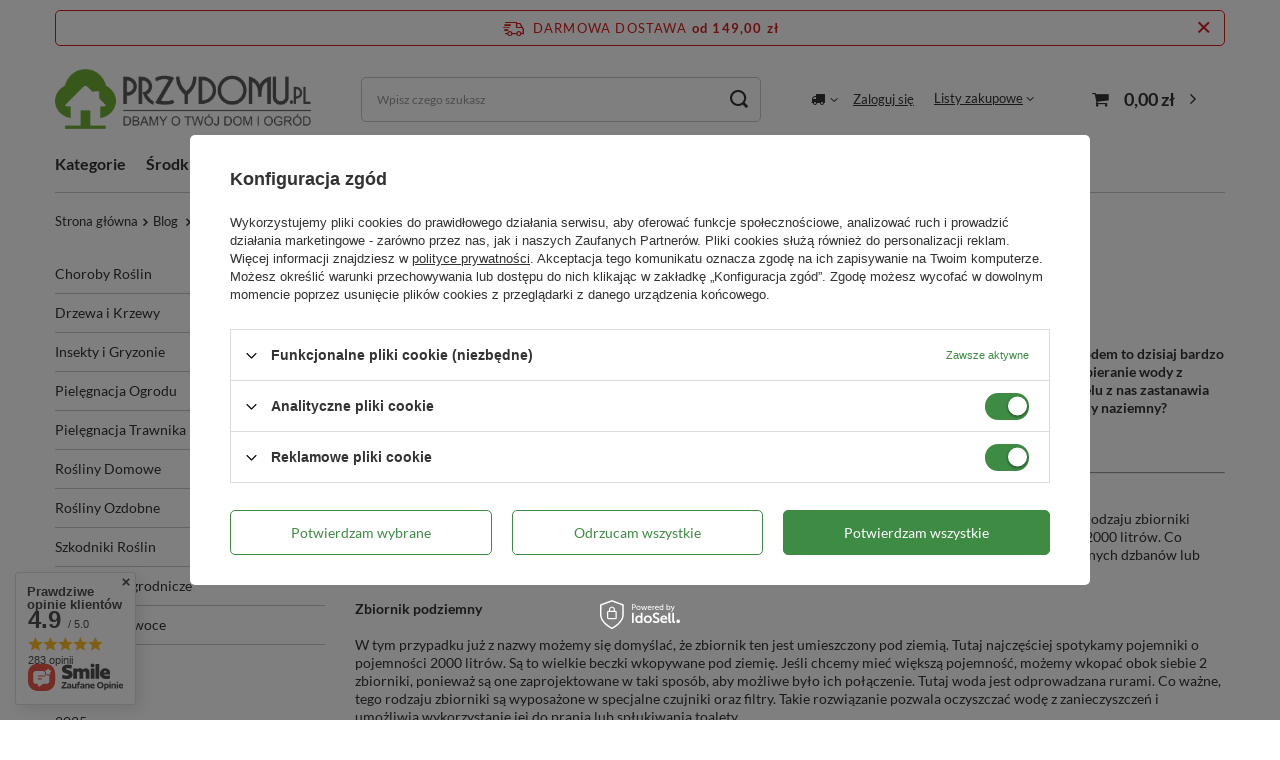

--- FILE ---
content_type: text/html; charset=utf-8
request_url: https://przydomu.pl/pl/blog/podziemny-czy-naziemny-zbiornik-na-deszczowke-1615477814.html
body_size: 22669
content:
<!DOCTYPE html>
<html lang="pl" class="--freeShipping --vat --gross " ><head><meta name="viewport" content="user-scalable=no, initial-scale = 1.0, maximum-scale = 1.0, width=device-width, viewport-fit=cover"><meta http-equiv="Content-Type" content="text/html; charset=utf-8"><meta http-equiv="X-UA-Compatible" content="IE=edge"><title>Wiadomości - Pielęgnacja Ogrodu - PrzyDomu.pl</title><meta name="description" content="Wiadomości - Pielęgnacja Ogrodu - PrzyDomu.pl"><link rel="icon" href="/gfx/pol/favicon.ico"><meta name="theme-color" content="#3E8C43"><meta name="msapplication-navbutton-color" content="#3E8C43"><meta name="apple-mobile-web-app-status-bar-style" content="#3E8C43"><link rel="stylesheet" type="text/css" href="/gfx/pol/common_style.css.gzip?r=1761908450"><script>var app_shop={urls:{prefix:'data="/gfx/'.replace('data="', '')+'pol/',graphql:'/graphql/v1/'},vars:{meta:{viewportContent:'initial-scale = 1.0, maximum-scale = 5.0, width=device-width, viewport-fit=cover'},priceType:'gross',priceTypeVat:true,productDeliveryTimeAndAvailabilityWithBasket:false,geoipCountryCode:'US',fairShopLogo: { enabled: false, image: '/gfx/standards/safe_light.svg'},currency:{id:'PLN',symbol:'zł',country:'pl',format:'###,##0.00',beforeValue:false,space:true,decimalSeparator:',',groupingSeparator:' '},language:{id:'pol',symbol:'pl',name:'Polski'},omnibus:{enabled:true,rebateCodeActivate:false,hidePercentageDiscounts:false,},},txt:{priceTypeText:' brutto',},fn:{},fnrun:{},files:[],graphql:{}};const getCookieByName=(name)=>{const value=`; ${document.cookie}`;const parts = value.split(`; ${name}=`);if(parts.length === 2) return parts.pop().split(';').shift();return false;};if(getCookieByName('freeeshipping_clicked')){document.documentElement.classList.remove('--freeShipping');}if(getCookieByName('rabateCode_clicked')){document.documentElement.classList.remove('--rabateCode');}function hideClosedBars(){const closedBarsArray=JSON.parse(localStorage.getItem('closedBars'))||[];if(closedBarsArray.length){const styleElement=document.createElement('style');styleElement.textContent=`${closedBarsArray.map((el)=>`#${el}`).join(',')}{display:none !important;}`;document.head.appendChild(styleElement);}}hideClosedBars();</script><script src="/gfx/pol/jquery.js.gzip?r=1761908450"></script><script src="/gfx/pol/common_shop.js.gzip?r=1761908450"></script><meta name="robots" content="index,follow"><meta name="rating" content="general"><meta name="Author" content="Przy Domu na bazie IdoSell (www.idosell.com/shop).">
<!-- Begin LoginOptions html -->

<style>
#client_new_social .service_item[data-name="service_Apple"]:before, 
#cookie_login_social_more .service_item[data-name="service_Apple"]:before,
.oscop_contact .oscop_login__service[data-service="Apple"]:before {
    display: block;
    height: 2.6rem;
    content: url('/gfx/standards/apple.svg?r=1743165583');
}
.oscop_contact .oscop_login__service[data-service="Apple"]:before {
    height: auto;
    transform: scale(0.8);
}
#client_new_social .service_item[data-name="service_Apple"]:has(img.service_icon):before,
#cookie_login_social_more .service_item[data-name="service_Apple"]:has(img.service_icon):before,
.oscop_contact .oscop_login__service[data-service="Apple"]:has(img.service_icon):before {
    display: none;
}
</style>

<!-- End LoginOptions html -->

<!-- Open Graph -->
<meta property="og:type" content="article"><meta property="og:url" content="https://przydomu.pl/pl/blog/podziemny-czy-naziemny-zbiornik-na-deszczowke-1615477814.html
"><meta property="og:title" content="Podziemny czy naziemny zbiornik na deszczówkę?"><meta property="og:description" content="Zbiornik na deszczówkę podziemny czy naziemny? Na rynku dostępne są różne modele pojemników na wodę deszczową, o przeróżnej pojemności, kształcie. Sprawdź zalety poszczególnych rozwiązań."><meta property="og:site_name" content="Przy Domu"><meta property="og:locale" content="pl_PL"><meta property="og:image" content="https://przydomu.pl/data/include/img/news/1615477814.jpg"><meta property="og:image:width" content="765"><meta property="og:image:height" content="392"><script >
window.dataLayer = window.dataLayer || [];
window.gtag = function gtag() {
dataLayer.push(arguments);
}
gtag('consent', 'default', {
'ad_storage': 'denied',
'analytics_storage': 'denied',
'ad_personalization': 'denied',
'ad_user_data': 'denied',
'wait_for_update': 500
});

gtag('set', 'ads_data_redaction', true);
</script><script id="iaiscript_1" data-requirements="W10=" data-ga4_sel="ga4script">
window.iaiscript_1 = `<${'script'}  class='google_consent_mode_update'>
gtag('consent', 'update', {
'ad_storage': 'granted',
'analytics_storage': 'granted',
'ad_personalization': 'granted',
'ad_user_data': 'granted'
});
</${'script'}>`;
</script>
<!-- End Open Graph -->

<link rel="canonical" href="https://przydomu.pl/pl/blog/podziemny-czy-naziemny-zbiornik-na-deszczowke-1615477814.html" />

                <!-- Global site tag (gtag.js) -->
                <script  async src="https://www.googletagmanager.com/gtag/js?id=G-F2G1TBRN31"></script>
                <script >
                    window.dataLayer = window.dataLayer || [];
                    window.gtag = function gtag(){dataLayer.push(arguments);}
                    gtag('js', new Date());
                    
                    gtag('config', 'G-F2G1TBRN31');

                </script>
                            <!-- Google Tag Manager -->
                    <script >(function(w,d,s,l,i){w[l]=w[l]||[];w[l].push({'gtm.start':
                    new Date().getTime(),event:'gtm.js'});var f=d.getElementsByTagName(s)[0],
                    j=d.createElement(s),dl=l!='dataLayer'?'&l='+l:'';j.async=true;j.src=
                    'https://www.googletagmanager.com/gtm.js?id='+i+dl;f.parentNode.insertBefore(j,f);
                    })(window,document,'script','dataLayer','GTM-MFC6KZR5');</script>
            <!-- End Google Tag Manager -->
<!-- Begin additional html or js -->


<!--22|1|16| modified: 2024-08-23 23:01:21-->
<meta name="google-site-verification" content="92hD-vV8Tlbyr1KwOkqJIe7dY-fkl33NbEgnlHzE9p8" />

<!-- End additional html or js -->
</head><body><div id="container" class="blog-item_page container max-width-1200"><header class=" commercial_banner"><script class="ajaxLoad">app_shop.vars.vat_registered="true";app_shop.vars.currency_format="###,##0.00";app_shop.vars.currency_before_value=false;app_shop.vars.currency_space=true;app_shop.vars.symbol="zł";app_shop.vars.id="PLN";app_shop.vars.baseurl="http://przydomu.pl/";app_shop.vars.sslurl="https://przydomu.pl/";app_shop.vars.curr_url="%2Fpl%2Fblog%2Fpodziemny-czy-naziemny-zbiornik-na-deszczowke-1615477814.html";var currency_decimal_separator=',';var currency_grouping_separator=' ';app_shop.vars.blacklist_extension=["exe","com","swf","js","php"];app_shop.vars.blacklist_mime=["application/javascript","application/octet-stream","message/http","text/javascript","application/x-deb","application/x-javascript","application/x-shockwave-flash","application/x-msdownload"];app_shop.urls.contact="/pl/contact.html";</script><div id="viewType" style="display:none"></div><div id="freeShipping" class="freeShipping"><span class="freeShipping__info">Darmowa dostawa</span><strong class="freeShipping__val">
				od 
				149,00 zł</strong><a href="" class="freeShipping__close" aria-label="Zamknij pasek informacyjny"></a></div><div id="logo" class="d-flex align-items-center"><a href="/" target="_self" aria-label="Logo sklepu"><img src="/data/gfx/mask/pol/logo_1_big.png" alt="Internetowy Sklep Ogrodniczy Przy Domu" width="1500" height="350"></a></div><form action="https://przydomu.pl/pl/search.html" method="get" id="menu_search" class="menu_search"><a href="#showSearchForm" class="menu_search__mobile" aria-label="Szukaj"></a><div class="menu_search__block"><div class="menu_search__item --input"><input class="menu_search__input" type="text" name="text" autocomplete="off" placeholder="Wpisz czego szukasz" aria-label="Wpisz czego szukasz"><button class="menu_search__submit" type="submit" aria-label="Szukaj"></button></div><div class="menu_search__item --results search_result"></div></div></form><div id="menu_settings" class="align-items-center justify-content-center justify-content-lg-end"><div class="open_trigger"><span class="d-none d-md-inline-block flag_txt"><i class="icon-truck"></i></span><div class="menu_settings_wrapper d-md-none"><div class="menu_settings_inline"><div class="menu_settings_header">
								Język i waluta: 
							</div><div class="menu_settings_content"><span class="menu_settings_flag flag flag_pol"></span><strong class="menu_settings_value"><span class="menu_settings_language">pl</span><span> | </span><span class="menu_settings_currency">zł</span></strong></div></div><div class="menu_settings_inline"><div class="menu_settings_header">
								Dostawa do: 
							</div><div class="menu_settings_content"><strong class="menu_settings_value">Polska</strong></div></div></div><i class="icon-angle-down d-none d-md-inline-block"></i></div><form action="https://przydomu.pl/pl/settings.html" method="post"><ul><li><div class="form-group"><label for="menu_settings_country">Dostawa do</label><div class="select-after"><select class="form-control" name="country" id="menu_settings_country"><option value="1143020016">Austria</option><option value="1143020022">Belgia</option><option value="1143020033">Bułgaria</option><option value="1143020038">Chorwacja</option><option value="1143020041">Czechy</option><option value="1143020042">Dania</option><option value="1143020051">Estonia</option><option value="1143020056">Finlandia</option><option value="1143020057">Francja</option><option value="1143020062">Grecja</option><option value="1143020075">Hiszpania</option><option value="1143020076">Holandia</option><option value="1143020116">Litwa</option><option value="1143020118">Łotwa</option><option value="1143020117">Luksemburg</option><option value="1143020143">Niemcy</option><option selected value="1143020003">Polska</option><option value="1143020163">Portugalia</option><option value="1143020169">Rumunia</option><option value="1143020182">Słowacja</option><option value="1143020183">Słowenia</option><option value="1143020193">Szwecja</option><option value="1143020217">Węgry</option><option value="1143020220">Włochy</option></select></div></div></li><li class="buttons"><button class="btn --solid --large" type="submit">
								Zastosuj zmiany
							</button></li></ul></form><div id="menu_additional"><a class="account_link" href="https://przydomu.pl/pl/login.html">Zaloguj się</a><div class="shopping_list_top" data-empty="true"><a href="https://przydomu.pl/pl/shoppinglist" class="wishlist_link slt_link --empty">Listy zakupowe</a><div class="slt_lists"><ul class="slt_lists__nav"><li class="slt_lists__nav_item" data-list_skeleton="true" data-list_id="true" data-shared="true"><a class="slt_lists__nav_link" data-list_href="true"><span class="slt_lists__nav_name" data-list_name="true"></span><span class="slt_lists__count" data-list_count="true">0</span></a></li><li class="slt_lists__nav_item --empty"><a class="slt_lists__nav_link --empty" href="https://przydomu.pl/pl/shoppinglist"><span class="slt_lists__nav_name" data-list_name="true">Lista zakupowa</span><span class="slt_lists__count" data-list_count="true">0</span></a></li></ul></div></div></div></div><div class="shopping_list_top_mobile d-none" data-empty="true"><a href="https://przydomu.pl/pl/shoppinglist" class="sltm_link --empty"></a></div><div id="menu_basket" class="topBasket --skeleton"><a class="topBasket__sub" href="/basketedit.php" aria-label="Koszyk"><span class="badge badge-info"></span><strong class="topBasket__price">0,00 zł</strong></a><div class="topBasket__details --products" style="display: none;"><div class="topBasket__block --labels"><label class="topBasket__item --name">Produkt</label><label class="topBasket__item --sum">Ilość</label><label class="topBasket__item --prices">Cena</label></div><div class="topBasket__block --products"></div></div><div class="topBasket__details --shipping" style="display: none;"><span class="topBasket__name">Koszt dostawy od</span><span id="shipppingCost"></span></div><script>
						app_shop.vars.cache_html = true;
					</script></div><nav id="menu_categories" class="wide"><button type="button" class="navbar-toggler" aria-label="Menu"><i class="icon-reorder"></i></button><div class="navbar-collapse" id="menu_navbar"><ul class="navbar-nav mx-md-n2"><li class="nav-item"><a  href="/pl/menu/kategorie-381.html" target="_self" title="Kategorie" class="nav-link" >Kategorie</a><ul class="navbar-subnav"><li class="nav-header"><a href="#backLink" class="nav-header__backLink"><i class="icon-angle-left"></i></a><a  href="/pl/menu/kategorie-381.html" target="_self" title="Kategorie" class="nav-link" >Kategorie</a></li><li class="nav-item empty"><a  href="/pl/menu/akcesoria-ogrodnika-267.html" target="_self" title="Akcesoria ogrodnika" class="nav-link" >Akcesoria ogrodnika</a></li><li class="nav-item empty"><a  href="/pl/menu/bakterie-do-szamba-313.html" target="_self" title="Bakterie do szamba" class="nav-link" >Bakterie do szamba</a></li><li class="nav-item"><a  href="/pl/menu/dla-ptakow-289.html" target="_self" title="Dla ptaków" class="nav-link" >Dla ptaków</a><ul class="navbar-subsubnav"><li class="nav-header"><a href="#backLink" class="nav-header__backLink"><i class="icon-angle-left"></i></a><a  href="/pl/menu/dla-ptakow-289.html" target="_self" title="Dla ptaków" class="nav-link" >Dla ptaków</a></li><li class="nav-item"><a  href="/pl/menu/karmniki-dla-ptakow-290.html" target="_self" title="Karmniki dla ptaków" class="nav-link" >Karmniki dla ptaków</a></li><li class="nav-item"><a  href="/pl/menu/budki-legowe-291.html" target="_self" title="Budki lęgowe" class="nav-link" >Budki lęgowe</a></li><li class="nav-item"><a  href="/pl/menu/pokarm-dla-ptakow-292.html" target="_self" title="Pokarm dla ptaków" class="nav-link" >Pokarm dla ptaków</a></li></ul></li><li class="nav-item empty"><a  href="/pl/menu/doniczki-i-oslonki-378.html" target="_self" title="Doniczki i osłonki" class="nav-link" >Doniczki i osłonki</a></li><li class="nav-item empty"><a  href="/pl/menu/grille-i-akcesoria-380.html" target="_self" title="Grille i akcesoria" class="nav-link" >Grille i akcesoria</a></li><li class="nav-item"><a  href="/pl/menu/gryzonie-owady-i-insekty-293.html" target="_self" title="Gryzonie, owady i insekty" class="nav-link" >Gryzonie, owady i insekty</a><ul class="navbar-subsubnav"><li class="nav-header"><a href="#backLink" class="nav-header__backLink"><i class="icon-angle-left"></i></a><a  href="/pl/menu/gryzonie-owady-i-insekty-293.html" target="_self" title="Gryzonie, owady i insekty" class="nav-link" >Gryzonie, owady i insekty</a></li><li class="nav-item"><a  href="/pl/menu/mrowki-294.html" target="_self" title="Mrówki" class="nav-link" >Mrówki</a></li><li class="nav-item"><a  href="/pl/menu/karaluchy-i-pluskwy-295.html" target="_self" title="Karaluchy i pluskwy" class="nav-link" >Karaluchy i pluskwy</a></li><li class="nav-item"><a  href="/pl/menu/myszy-i-szczury-296.html" target="_self" title="Myszy i szczury" class="nav-link" >Myszy i szczury</a></li><li class="nav-item"><a  href="/pl/menu/muchy-muszki-osy-i-szerszenie-297.html" target="_self" title="Muchy, muszki, osy i szerszenie" class="nav-link" >Muchy, muszki, osy i szerszenie</a></li><li class="nav-item"><a  href="/pl/menu/komary-298.html" target="_self" title="Komary" class="nav-link" >Komary</a></li><li class="nav-item"><a  href="/pl/menu/kleszcze-299.html" target="_self" title="Kleszcze" class="nav-link" >Kleszcze</a></li><li class="nav-item"><a  href="/pl/menu/psy-i-koty-301.html" target="_self" title="Psy i koty" class="nav-link" >Psy i koty</a></li><li class="nav-item"><a  href="/pl/menu/krety-i-nornice-302.html" target="_self" title="Krety i nornice" class="nav-link" >Krety i nornice</a></li><li class="nav-item"><a  href="/pl/menu/dzikie-zwierzeta-303.html" target="_self" title="Dzikie zwierzęta" class="nav-link" >Dzikie zwierzęta</a></li><li class="nav-item"><a  href="/pl/menu/pozostale-304.html" target="_self" title="Pozostałe" class="nav-link" >Pozostałe</a></li></ul></li><li class="nav-item"><a  href="/pl/menu/kompost-309.html" target="_self" title="Kompost" class="nav-link" >Kompost</a><ul class="navbar-subsubnav"><li class="nav-header"><a href="#backLink" class="nav-header__backLink"><i class="icon-angle-left"></i></a><a  href="/pl/menu/kompost-309.html" target="_self" title="Kompost" class="nav-link" >Kompost</a></li><li class="nav-item"><a  href="/pl/menu/kompostowniki-310.html" target="_self" title="Kompostowniki" class="nav-link" >Kompostowniki</a></li><li class="nav-item"><a  href="/pl/menu/preparaty-przyspieszajace-kompostowanie-311.html" target="_self" title="Preparaty przyspieszające kompostowanie" class="nav-link" >Preparaty przyspieszające kompostowanie</a></li></ul></li><li class="nav-item"><a  href="/pl/menu/ksiazki-e-booki-i-katalogi-305.html" target="_self" title="Książki, e-booki i katalogi" class="nav-link" >Książki, e-booki i katalogi</a><ul class="navbar-subsubnav"><li class="nav-header"><a href="#backLink" class="nav-header__backLink"><i class="icon-angle-left"></i></a><a  href="/pl/menu/ksiazki-e-booki-i-katalogi-305.html" target="_self" title="Książki, e-booki i katalogi" class="nav-link" >Książki, e-booki i katalogi</a></li><li class="nav-item"><a  href="/pl/menu/ksiazki-ogrodnicze-306.html" target="_self" title="Książki ogrodnicze" class="nav-link" >Książki ogrodnicze</a></li><li class="nav-item"><a  href="/pl/menu/e-booki-ogrodnicze-307.html" target="_self" title="E-booki ogrodnicze" class="nav-link" >E-booki ogrodnicze</a></li><li class="nav-item"><a  href="/pl/menu/katalogi-roslin-308.html" target="_self" title="Katalogi roślin" class="nav-link" >Katalogi roślin</a></li></ul></li><li class="nav-item"><a  href="/pl/menu/narzedzia-274.html" target="_self" title="Narzędzia" class="nav-link" >Narzędzia</a><ul class="navbar-subsubnav more"><li class="nav-header"><a href="#backLink" class="nav-header__backLink"><i class="icon-angle-left"></i></a><a  href="/pl/menu/narzedzia-274.html" target="_self" title="Narzędzia" class="nav-link" >Narzędzia</a></li><li class="nav-item"><a  href="/pl/menu/opryskiwacze-275.html" target="_self" title="Opryskiwacze" class="nav-link" >Opryskiwacze</a></li><li class="nav-item"><a  href="/pl/menu/akcesoria-do-opryskiwaczy-276.html" target="_self" title="Akcesoria do opryskiwaczy" class="nav-link" >Akcesoria do opryskiwaczy</a></li><li class="nav-item"><a  href="/pl/menu/podpory-dla-roslin-277.html" target="_self" title="Podpory dla roślin" class="nav-link" >Podpory dla roślin</a></li><li class="nav-item"><a  href="/pl/menu/sekatory-pily-278.html" target="_self" title="Sekatory, piły" class="nav-link" >Sekatory, piły</a></li><li class="nav-item"><a  href="/pl/menu/szpadle-lopatki-motyki-widly-279.html" target="_self" title="Szpadle, łopatki, motyki, widły" class="nav-link" >Szpadle, łopatki, motyki, widły</a></li><li class="nav-item"><a  href="/pl/menu/siewniki-281.html" target="_self" title="Siewniki" class="nav-link" >Siewniki</a></li><li class="nav-item"><a  href="/pl/menu/zestawy-narzedzi-282.html" target="_self" title="Zestawy narzędzi" class="nav-link" >Zestawy narzędzi</a></li><li class="nav-item"><a  href="/pl/menu/trzonki-do-narzedzi-375.html" target="_self" title="Trzonki do narzędzi" class="nav-link" >Trzonki do narzędzi</a></li><li class="nav-item"><a  href="/pl/menu/do-pielegnacji-trawnika-283.html" target="_self" title="Do pielęgnacji trawnika" class="nav-link" >Do pielęgnacji trawnika</a></li><li class="nav-item"><a  href="/pl/menu/do-pielegnacji-kostki-i-bruku-284.html" target="_self" title="Do pielęgnacji kostki i bruku" class="nav-link" >Do pielęgnacji kostki i bruku</a></li><li class="nav-item"><a  href="/pl/menu/inne-376.html" target="_self" title="Inne" class="nav-link" >Inne</a></li><li class="nav-item --extend"><a href="" class="nav-link" txt_alt="- Zwiń">+ Rozwiń</a></li></ul></li><li class="nav-item"><a  href="/pl/menu/nasiona-i-cebulki-314.html" target="_self" title="Nasiona i cebulki" class="nav-link" >Nasiona i cebulki</a><ul class="navbar-subsubnav"><li class="nav-header"><a href="#backLink" class="nav-header__backLink"><i class="icon-angle-left"></i></a><a  href="/pl/menu/nasiona-i-cebulki-314.html" target="_self" title="Nasiona i cebulki" class="nav-link" >Nasiona i cebulki</a></li><li class="nav-item"><a  href="/pl/menu/nasiona-na-trawnik-315.html" target="_self" title="Nasiona na trawnik" class="nav-link" >Nasiona na trawnik</a></li><li class="nav-item"><a  href="/pl/menu/nasiona-warzyw-316.html" target="_self" title="Nasiona warzyw" class="nav-link" >Nasiona warzyw</a></li><li class="nav-item"><a  href="/pl/menu/nasiona-ziol-317.html" target="_self" title="Nasiona ziół" class="nav-link" >Nasiona ziół</a></li><li class="nav-item"><a  href="/pl/menu/nasiona-kwiatow-318.html" target="_self" title="Nasiona kwiatów" class="nav-link" >Nasiona kwiatów</a></li><li class="nav-item"><a  href="/pl/menu/laki-kwietne-319.html" target="_self" title="Łąki kwietne" class="nav-link" >Łąki kwietne</a></li><li class="nav-item"><a  href="/pl/menu/cebulki-kwiatowe-320.html" target="_self" title="Cebulki kwiatowe" class="nav-link" >Cebulki kwiatowe</a></li><li class="nav-item"><a  href="/pl/menu/dymki-400.html" target="_self" title="Dymki" class="nav-link" >Dymki</a></li></ul></li><li class="nav-item"><a  href="/pl/menu/nawadnianie-268.html" target="_self" title="Nawadnianie" class="nav-link" >Nawadnianie</a><ul class="navbar-subsubnav"><li class="nav-header"><a href="#backLink" class="nav-header__backLink"><i class="icon-angle-left"></i></a><a  href="/pl/menu/nawadnianie-268.html" target="_self" title="Nawadnianie" class="nav-link" >Nawadnianie</a></li><li class="nav-item"><a  href="/pl/menu/weze-ogrodnicze-271.html" target="_self" title="Węże ogrodnicze" class="nav-link" >Węże ogrodnicze</a></li><li class="nav-item"><a  href="/pl/menu/pistolety-zraszajace-272.html" target="_self" title="Pistolety zraszające" class="nav-link" >Pistolety zraszające</a></li><li class="nav-item"><a  href="/pl/menu/zraszacze-ogrodowe-273.html" target="_self" title="Zraszacze ogrodowe" class="nav-link" >Zraszacze ogrodowe</a></li><li class="nav-item"><a  href="/pl/menu/szybkozlaczki-reparatory-i-inne-akcesoria-396.html" target="_self" title="Szybkozłączki, reparatory i inne akcesoria" class="nav-link" >Szybkozłączki, reparatory i inne akcesoria</a></li><li class="nav-item"><a  href="/pl/menu/konewki-270.html" target="_self" title="Konewki" class="nav-link" >Konewki</a></li><li class="nav-item"><a  href="/pl/menu/banki-nawadniajace-269.html" target="_self" title="Bańki nawadniające" class="nav-link" >Bańki nawadniające</a></li></ul></li><li class="nav-item"><a  href="/pl/menu/nawozy-dla-roslin-338.html" target="_self" title="Nawozy dla roślin" class="nav-link" >Nawozy dla roślin</a><ul class="navbar-subsubnav more"><li class="nav-header"><a href="#backLink" class="nav-header__backLink"><i class="icon-angle-left"></i></a><a  href="/pl/menu/nawozy-dla-roslin-338.html" target="_self" title="Nawozy dla roślin" class="nav-link" >Nawozy dla roślin</a></li><li class="nav-item"><a  href="/pl/menu/nawozy-uniwersalne-339.html" target="_self" title="Nawozy uniwersalne" class="nav-link" >Nawozy uniwersalne</a></li><li class="nav-item"><a  href="/pl/menu/nawozy-dla-warzyw-340.html" target="_self" title="Nawozy dla warzyw" class="nav-link" >Nawozy dla warzyw</a></li><li class="nav-item"><a  href="/pl/menu/nawozy-dla-owocow-341.html" target="_self" title="Nawozy dla owoców" class="nav-link" >Nawozy dla owoców</a></li><li class="nav-item"><a  href="/pl/menu/nawozy-dla-roslin-ozdobnych-342.html" target="_self" title="Nawozy dla roślin ozdobnych" class="nav-link" >Nawozy dla roślin ozdobnych</a></li><li class="nav-item"><a  href="/pl/menu/nawozy-dla-iglakow-343.html" target="_self" title="Nawozy dla iglaków" class="nav-link" >Nawozy dla iglaków</a></li><li class="nav-item"><a  href="/pl/menu/nawozy-dla-trawnika-344.html" target="_self" title="Nawozy dla trawnika" class="nav-link" >Nawozy dla trawnika</a></li><li class="nav-item"><a  href="/pl/menu/nawozy-dla-roslin-domowych-345.html" target="_self" title="Nawozy dla roślin domowych" class="nav-link" >Nawozy dla roślin domowych</a></li><li class="nav-item"><a  href="/pl/menu/nawozy-dla-roslin-balkonowych-346.html" target="_self" title="Nawozy dla roślin balkonowych" class="nav-link" >Nawozy dla roślin balkonowych</a></li><li class="nav-item"><a  href="/pl/menu/nawozy-z-maczka-bazaltowa-379.html" target="_self" title="Nawozy z mączką bazaltową" class="nav-link" >Nawozy z mączką bazaltową</a></li><li class="nav-item"><a  href="/pl/menu/nawozy-jesienne-347.html" target="_self" title="Nawozy jesienne" class="nav-link" >Nawozy jesienne</a></li><li class="nav-item"><a  href="/pl/menu/nawozy-specjalistyczne-348.html" target="_self" title="Nawozy specjalistyczne" class="nav-link" >Nawozy specjalistyczne</a></li><li class="nav-item"><a  href="/pl/menu/biohumusy-349.html" target="_self" title="Biohumusy" class="nav-link" >Biohumusy</a></li><li class="nav-item --extend"><a href="" class="nav-link" txt_alt="- Zwiń">+ Rozwiń</a></li></ul></li><li class="nav-item empty"><a  href="/pl/menu/oswietlenie-dla-roslin-372.html" target="_self" title="Oświetlenie dla roślin" class="nav-link" >Oświetlenie dla roślin</a></li><li class="nav-item"><a  href="/pl/menu/produkty-do-pielegnacji-roslin-332.html" target="_self" title="Produkty do pielęgnacji roślin" class="nav-link" >Produkty do pielęgnacji roślin</a><ul class="navbar-subsubnav"><li class="nav-header"><a href="#backLink" class="nav-header__backLink"><i class="icon-angle-left"></i></a><a  href="/pl/menu/produkty-do-pielegnacji-roslin-332.html" target="_self" title="Produkty do pielęgnacji roślin" class="nav-link" >Produkty do pielęgnacji roślin</a></li><li class="nav-item"><a  href="/pl/menu/wapno-do-bielenia-333.html" target="_self" title="Wapno do bielenia" class="nav-link" >Wapno do bielenia</a></li><li class="nav-item"><a  href="/pl/menu/regulatory-ph-334.html" target="_self" title="Regulatory pH" class="nav-link" >Regulatory pH</a></li><li class="nav-item"><a  href="/pl/menu/hydrozele-ogrodnicze-335.html" target="_self" title="Hydrożele ogrodnicze" class="nav-link" >Hydrożele ogrodnicze</a></li><li class="nav-item"><a  href="/pl/menu/sciolkowanie-336.html" target="_self" title="Ściółkowanie" class="nav-link" >Ściółkowanie</a></li><li class="nav-item"><a  href="/pl/menu/akcesoria-do-pielegnacji-roslin-337.html" target="_self" title="Akcesoria do pielęgnacji roślin" class="nav-link" >Akcesoria do pielęgnacji roślin</a></li><li class="nav-item"><a  href="/pl/menu/stymulatory-wzrostu-377.html" target="_self" title="Stymulatory wzrostu" class="nav-link" >Stymulatory wzrostu</a></li></ul></li><li class="nav-item"><a  href="/pl/menu/produkty-ekologiczne-356.html" target="_self" title="Produkty ekologiczne" class="nav-link" >Produkty ekologiczne</a><ul class="navbar-subsubnav"><li class="nav-header"><a href="#backLink" class="nav-header__backLink"><i class="icon-angle-left"></i></a><a  href="/pl/menu/produkty-ekologiczne-356.html" target="_self" title="Produkty ekologiczne" class="nav-link" >Produkty ekologiczne</a></li><li class="nav-item"><a  href="/pl/menu/ekologiczne-nawozy-357.html" target="_self" title="Ekologiczne nawozy" class="nav-link" >Ekologiczne nawozy</a></li><li class="nav-item"><a  href="/pl/menu/ekologiczne-srodki-ochrony-roslin-360.html" target="_self" title="Ekologiczne środki ochrony roślin" class="nav-link" >Ekologiczne środki ochrony roślin</a></li><li class="nav-item"><a  href="/pl/menu/ekologiczne-odzywki-364.html" target="_self" title="Ekologiczne odżywki" class="nav-link" >Ekologiczne odżywki</a></li><li class="nav-item"><a  href="/pl/menu/mikoryzy-dla-roslin-368.html" target="_self" title="Mikoryzy dla roślin" class="nav-link" >Mikoryzy dla roślin</a></li><li class="nav-item"><a  href="/pl/menu/dodatki-uzyzniajace-glebe-369.html" target="_self" title="Dodatki użyźniające glebę" class="nav-link" >Dodatki użyźniające glebę</a></li><li class="nav-item"><a  href="/pl/menu/oborniki-granulowane-370.html" target="_self" title="Oborniki granulowane" class="nav-link" >Oborniki granulowane</a></li><li class="nav-item"><a  href="/pl/menu/maczki-bazaltowe-371.html" target="_self" title="Mączki bazaltowe" class="nav-link" >Mączki bazaltowe</a></li></ul></li><li class="nav-item"><a  href="/pl/menu/siew-i-rozsada-322.html" target="_self" title="Siew i rozsada" class="nav-link" >Siew i rozsada</a><ul class="navbar-subsubnav more"><li class="nav-header"><a href="#backLink" class="nav-header__backLink"><i class="icon-angle-left"></i></a><a  href="/pl/menu/siew-i-rozsada-322.html" target="_self" title="Siew i rozsada" class="nav-link" >Siew i rozsada</a></li><li class="nav-item"><a  href="/pl/menu/sadzonki-roslin-869.html" target="_self" title="Sadzonki roślin" class="nav-link" >Sadzonki roślin</a></li><li class="nav-item"><a  href="/pl/menu/tunele-foliowe-323.html" target="_self" title="Tunele foliowe" class="nav-link" >Tunele foliowe</a></li><li class="nav-item"><a  href="/pl/menu/podwyzszone-grzadki-374.html" target="_self" title="Podwyższone grządki" class="nav-link" >Podwyższone grządki</a></li><li class="nav-item"><a  href="/pl/menu/doniczki-torfowe-324.html" target="_self" title="Doniczki torfowe" class="nav-link" >Doniczki torfowe</a></li><li class="nav-item"><a  href="/pl/menu/szklarenki-325.html" target="_self" title="Szklarenki" class="nav-link" >Szklarenki</a></li><li class="nav-item"><a  href="/pl/menu/wielodoniczki-326.html" target="_self" title="Wielodoniczki" class="nav-link" >Wielodoniczki</a></li><li class="nav-item"><a  href="/pl/menu/ukorzeniacze-327.html" target="_self" title="Ukorzeniacze" class="nav-link" >Ukorzeniacze</a></li><li class="nav-item"><a  href="/pl/menu/podloza-ogrodnicze-328.html" target="_self" title="Podłoża ogrodnicze" class="nav-link" >Podłoża ogrodnicze</a></li><li class="nav-item"><a  href="/pl/menu/komponenty-do-podlozy-329.html" target="_self" title="Komponenty do podłoży" class="nav-link" >Komponenty do podłoży</a></li><li class="nav-item"><a  href="/pl/menu/zaprawy-do-nasion-i-cebulek-330.html" target="_self" title="Zaprawy do nasion i cebulek" class="nav-link" >Zaprawy do nasion i cebulek</a></li><li class="nav-item"><a  href="/pl/menu/akcesoria-do-siewu-331.html" target="_self" title="Akcesoria do siewu" class="nav-link" >Akcesoria do siewu</a></li><li class="nav-item"><a  href="/pl/menu/grzybnie-723.html" target="_self" title="Grzybnie" class="nav-link" >Grzybnie</a></li><li class="nav-item --extend"><a href="" class="nav-link" txt_alt="- Zwiń">+ Rozwiń</a></li></ul></li><li class="nav-item"><a  href="/pl/menu/srodki-ochrony-roslin-350.html" target="_self" title="Środki ochrony roślin" class="nav-link" >Środki ochrony roślin</a><ul class="navbar-subsubnav"><li class="nav-header"><a href="#backLink" class="nav-header__backLink"><i class="icon-angle-left"></i></a><a  href="/pl/menu/srodki-ochrony-roslin-350.html" target="_self" title="Środki ochrony roślin" class="nav-link" >Środki ochrony roślin</a></li><li class="nav-item"><a  href="/pl/menu/na-choroby-roslin-351.html" target="_self" title="Na choroby roślin" class="nav-link" >Na choroby roślin</a></li><li class="nav-item"><a  href="/pl/menu/na-szkodniki-roslin-352.html" target="_self" title="Na szkodniki roślin" class="nav-link" >Na szkodniki roślin</a></li><li class="nav-item"><a  href="/pl/menu/do-zwalczania-chwastow-353.html" target="_self" title="Do zwalczania chwastów" class="nav-link" >Do zwalczania chwastów</a></li><li class="nav-item"><a  href="/pl/menu/do-monitorowania-i-obserwacji-354.html" target="_self" title="Do monitorowania i obserwacji" class="nav-link" >Do monitorowania i obserwacji</a></li><li class="nav-item"><a  href="/pl/menu/masci-ogrodnicze-355.html" target="_self" title="Maści ogrodnicze" class="nav-link" >Maści ogrodnicze</a></li><li class="nav-item"><a  href="/pl/menu/inne-373.html" target="_self" title="Inne" class="nav-link" >Inne</a></li></ul></li><li class="nav-item"><a  href="/pl/menu/zimowe-oslony-dla-roslin-285.html" target="_self" title="Zimowe osłony dla roślin" class="nav-link" >Zimowe osłony dla roślin</a><ul class="navbar-subsubnav"><li class="nav-header"><a href="#backLink" class="nav-header__backLink"><i class="icon-angle-left"></i></a><a  href="/pl/menu/zimowe-oslony-dla-roslin-285.html" target="_self" title="Zimowe osłony dla roślin" class="nav-link" >Zimowe osłony dla roślin</a></li><li class="nav-item"><a  href="/pl/menu/agrowlokniny-zimowe-286.html" target="_self" title="Agrowłókniny zimowe" class="nav-link" >Agrowłókniny zimowe</a></li><li class="nav-item"><a  href="/pl/menu/kaptury-dla-roslin-287.html" target="_self" title="Kaptury dla roślin" class="nav-link" >Kaptury dla roślin</a></li></ul></li><li class="nav-item"><a  href="/pl/menu/wyposazenie-ogrodu-726.html" target="_self" title="Wyposażenie ogrodu " class="nav-link" >Wyposażenie ogrodu </a><ul class="navbar-subsubnav"><li class="nav-header"><a href="#backLink" class="nav-header__backLink"><i class="icon-angle-left"></i></a><a  href="/pl/menu/wyposazenie-ogrodu-726.html" target="_self" title="Wyposażenie ogrodu " class="nav-link" >Wyposażenie ogrodu </a></li><li class="nav-item"><a  href="/pl/menu/szklarnie-710.html" target="_self" title="Szklarnie" class="nav-link" >Szklarnie</a></li><li class="nav-item"><a  href="/pl/menu/baseny-i-jacuzzi-724.html" target="_self" title="Baseny i jacuzzi" class="nav-link" >Baseny i jacuzzi</a></li><li class="nav-item"><a  href="/pl/menu/paleniska-ogrodowe-725.html" target="_self" title="Paleniska ogrodowe" class="nav-link" >Paleniska ogrodowe</a></li><li class="nav-item"><a  href="/pl/menu/oswietlenie-865.html" target="_self" title="Oświetlenie" class="nav-link" >Oświetlenie</a></li></ul></li><li class="nav-item empty"><a  href="/pl/menu/obrzeza-i-palisady-722.html" target="_self" title="Obrzeża i palisady" class="nav-link" >Obrzeża i palisady</a></li><li class="nav-item"><a  href="/pl/menu/chemia-domowa-861.html" target="_self" title="Chemia domowa" class="nav-link" >Chemia domowa</a><ul class="navbar-subsubnav"><li class="nav-header"><a href="#backLink" class="nav-header__backLink"><i class="icon-angle-left"></i></a><a  href="/pl/menu/chemia-domowa-861.html" target="_self" title="Chemia domowa" class="nav-link" >Chemia domowa</a></li><li class="nav-item"><a  href="/pl/menu/sprzatanie-862.html" target="_self" title="Sprzątanie" class="nav-link" >Sprzątanie</a></li><li class="nav-item"><a  href="/pl/menu/pranie-864.html" target="_self" title="Pranie" class="nav-link" >Pranie</a></li></ul></li></ul></li><li class="nav-item"><a  href="pl/menu/srodki-ochrony-roslin-350.html" target="_self" title="Środki Ochrony Roślin" class="nav-link" >Środki Ochrony Roślin</a><ul class="navbar-subnav"><li class="nav-header"><a href="#backLink" class="nav-header__backLink"><i class="icon-angle-left"></i></a><a  href="pl/menu/srodki-ochrony-roslin-350.html" target="_self" title="Środki Ochrony Roślin" class="nav-link" >Środki Ochrony Roślin</a></li><li class="nav-item empty"><a  href="pl/menu/na-choroby-roslin-351.html" target="_self" title="Na choroby i grzyby" class="nav-link" >Na choroby i grzyby</a></li><li class="nav-item empty"><a  href="pl/menu/na-szkodniki-roslin-352.html" target="_self" title="Na szkodniki" class="nav-link" >Na szkodniki</a></li><li class="nav-item empty"><a  href="pl/menu/do-zwalczania-chwastow-353.html" target="_self" title="Na chwasty" class="nav-link" >Na chwasty</a></li><li class="nav-item empty"><a  href="pl/menu/masci-ogrodnicze-355.html" target="_self" title="Maści ogrodnicze" class="nav-link" >Maści ogrodnicze</a></li><li class="nav-item empty"><a  href="pl/menu/inne-373.html" target="_self" title="Inne" class="nav-link" >Inne</a></li></ul></li><li class="nav-item"><a  href="https://przydomu.pl/pl/menu/nawozy-dla-roslin-338.html" target="_self" title="Nawozy i preparaty" class="nav-link" >Nawozy i preparaty</a><ul class="navbar-subnav"><li class="nav-header"><a href="#backLink" class="nav-header__backLink"><i class="icon-angle-left"></i></a><a  href="https://przydomu.pl/pl/menu/nawozy-dla-roslin-338.html" target="_self" title="Nawozy i preparaty" class="nav-link" >Nawozy i preparaty</a></li><li class="nav-item empty"><a  href="https://przydomu.pl/pl/menu/nawozy-uniwersalne-339.html" target="_self" title="Nawozy uniwersalne" class="nav-link" >Nawozy uniwersalne</a></li><li class="nav-item empty"><a  href="https://przydomu.pl/pl/menu/nawozy-dla-roslin-domowych-345.html" target="_self" title="Nawozy do roślin domowych" class="nav-link" >Nawozy do roślin domowych</a></li><li class="nav-item empty"><a  href="https://przydomu.pl/pl/menu/nawozy-dla-roslin-balkonowych-346.html" target="_self" title="Nawozy dla roślin balkonowych" class="nav-link" >Nawozy dla roślin balkonowych</a></li><li class="nav-item empty"><a  href="https://przydomu.pl/pl/menu/nawozy-dla-iglakow-343.html" target="_self" title="Nawozy do roślin iglastych" class="nav-link" >Nawozy do roślin iglastych</a></li><li class="nav-item empty"><a  href="https://przydomu.pl/pl/menu/nawozy-dla-owocow-341.html" target="_self" title="Nawozy dla roślin owocowych" class="nav-link" >Nawozy dla roślin owocowych</a></li><li class="nav-item empty"><a  href="https://przydomu.pl/pl/menu/nawozy-dla-warzyw-340.html" target="_self" title="Nawozy do warzyw" class="nav-link" >Nawozy do warzyw</a></li><li class="nav-item empty"><a  href="https://przydomu.pl/pl/menu/nawozy-dla-roslin-ozdobnych-342.html" target="_self" title="Nawozy do roślin ozdobnych" class="nav-link" >Nawozy do roślin ozdobnych</a></li><li class="nav-item empty"><a  href="https://przydomu.pl/pl/menu/nawozy-dla-trawnika-344.html" target="_self" title="Nawozy do trawników" class="nav-link" >Nawozy do trawników</a></li><li class="nav-item empty"><a  href="https://przydomu.pl/pl/menu/nawozy-jesienne-347.html" target="_self" title="Nawozy jesienne" class="nav-link" >Nawozy jesienne</a></li><li class="nav-item empty"><a  href="https://przydomu.pl/pl/menu/nawozy-specjalistyczne-348.html" target="_self" title="Nawozy specjalistyczne" class="nav-link" >Nawozy specjalistyczne</a></li><li class="nav-item empty"><a  href="https://przydomu.pl/pl/menu/biohumusy-349.html" target="_self" title="Biohumusy" class="nav-link" >Biohumusy</a></li></ul></li><li class="nav-item"><a  href="https://przydomu.pl/pl/menu/nasiona-i-cebulki-314.html" target="_self" title="NASIONA" class="nav-link" >NASIONA</a></li><li class="nav-item"><a  href="https://www.przydomu.pl/pl/promotions/promocja.html" target="_self" title="WYPRZEDAŻ" class="nav-link" >WYPRZEDAŻ</a></li><li class="nav-item"><a  href="https://przydomu.pl/bestsellery" target="_self" title="BESTSELLERY" class="nav-link" >BESTSELLERY</a></li></ul></div></nav><div id="breadcrumbs" class="breadcrumbs"><div class="back_button"><button id="back_button"><i class="icon-angle-left"></i> Wstecz</button></div><div class="list_wrapper"><ol><li class="bc-main"><span><a href="/">Strona główna</a></span></li><li class="bc-blog-item"><a href="https://przydomu.pl/pl/blog.html">
                Blog
              </a></li><li class="bc-active bc-blog-item"><span>Podziemny czy naziemny zbiornik na deszczówkę?</span></li></ol></div></div></header><div id="layout" class="row clearfix"><aside class="col-3 col-xl-2"><section class="shopping_list_menu"><div class="shopping_list_menu__block --lists slm_lists" data-empty="true"><span class="slm_lists__label">Listy zakupowe</span><ul class="slm_lists__nav"><li class="slm_lists__nav_item" data-list_skeleton="true" data-list_id="true" data-shared="true"><a class="slm_lists__nav_link" data-list_href="true"><span class="slm_lists__nav_name" data-list_name="true"></span><span class="slm_lists__count" data-list_count="true">0</span></a></li><li class="slm_lists__nav_header"><span class="slm_lists__label">Listy zakupowe</span></li><li class="slm_lists__nav_item --empty"><a class="slm_lists__nav_link --empty" href="https://przydomu.pl/pl/shoppinglist"><span class="slm_lists__nav_name" data-list_name="true">Lista zakupowa</span><span class="slm_lists__count" data-list_count="true">0</span></a></li></ul><a href="#manage" class="slm_lists__manage d-none align-items-center d-md-flex">Zarządzaj listami</a></div><div class="shopping_list_menu__block --bought slm_bought"><a class="slm_bought__link d-flex" href="https://przydomu.pl/pl/products-bought.html">
				Lista dotychczas zamówionych produktów
			</a></div><div class="shopping_list_menu__block --info slm_info"><strong class="slm_info__label d-block mb-3">Jak działa lista zakupowa?</strong><ul class="slm_info__list"><li class="slm_info__list_item d-flex mb-3">
					Po zalogowaniu możesz umieścić i przechowywać na liście zakupowej dowolną liczbę produktów nieskończenie długo.
				</li><li class="slm_info__list_item d-flex mb-3">
					Dodanie produktu do listy zakupowej nie oznacza automatycznie jego rezerwacji.
				</li><li class="slm_info__list_item d-flex mb-3">
					Dla niezalogowanych klientów lista zakupowa przechowywana jest do momentu wygaśnięcia sesji (około 24h).
				</li></ul></div></section><div id="mobileCategories" class="mobileCategories"><div class="mobileCategories__item --menu"><button type="button" class="mobileCategories__link --active" data-ids="#menu_search,.shopping_list_menu,#menu_search,#menu_navbar,#menu_navbar3, #menu_blog">
                            Menu
                        </button></div><div class="mobileCategories__item --account"><button type="button" class="mobileCategories__link" data-ids="#menu_contact,#login_menu_block">
                            Konto
                        </button></div><div class="mobileCategories__item --settings"><button type="button" class="mobileCategories__link" data-ids="#menu_settings">
                                Ustawienia
                            </button></div></div><div class="setMobileGrid" data-item="#menu_navbar"></div><div class="setMobileGrid" data-item="#menu_navbar3" data-ismenu1="true"></div><div class="setMobileGrid" data-item="#menu_blog"></div><div class="login_menu_block d-lg-none" id="login_menu_block"><a class="sign_in_link" href="/login.php" title=""><i class="icon-user"></i><span>Zaloguj się</span></a><a class="registration_link" href="/client-new.php?register" title=""><i class="icon-lock"></i><span>Zarejestruj się</span></a><a class="order_status_link" href="/order-open.php" title=""><i class="icon-globe"></i><span>Sprawdź status zamówienia</span></a></div><div class="setMobileGrid" data-item="#menu_contact"></div><div class="setMobileGrid" data-item="#menu_settings"></div><div class="setMobileGrid" data-item="#Filters"></div><div id="menu_blog"><div id="menu_blog_categories" class="menu_blog_box"><ul><li><a href="/pl/blog-categories/choroby-roslin-9.html">Choroby Roślin</a></li><li><a href="/pl/blog-categories/drzewa-i-krzewy-4.html">Drzewa i Krzewy</a></li><li><a href="/pl/blog-categories/insekty-i-gryzonie-12.html">Insekty i Gryzonie</a></li><li><a href="/pl/blog-categories/pielegnacja-ogrodu-10.html">Pielęgnacja Ogrodu</a></li><li><a href="/pl/blog-categories/pielegnacja-trawnika-3.html">Pielęgnacja Trawnika</a></li><li><a href="/pl/blog-categories/rosliny-domowe-7.html">Rośliny Domowe</a></li><li><a href="/pl/blog-categories/rosliny-ozdobne-5.html">Rośliny Ozdobne</a></li><li><a href="/pl/blog-categories/szkodniki-roslin-8.html">Szkodniki Roślin</a></li><li><a href="/pl/blog-categories/narzedzia-ogrodnicze-11.html">Narzędzia Ogrodnicze</a></li><li><a href="/pl/blog-categories/warzywa-i-owoce-6.html">Warzywa i Owoce</a></li></ul></div><div id="menu_blog_bydates" class="menu_blog_box"><a class="menu_categories_label" href="/blog-list.php" title="Archiwum">
                            Archiwum
                        </a><ul><li><a href="/pl/blog/20250.html" title="2025">2025</a><ul><li><a href="/pl/blog/202511.html" title="Listopad 2025">
                                                                Listopad
                                                            </a></li><li><a href="/pl/blog/202510.html" title="Październik 2025">
                                                                Październik
                                                            </a></li><li><a href="/pl/blog/202509.html" title="Wrzesień 2025">
                                                                Wrzesień
                                                            </a></li><li><a href="/pl/blog/202502.html" title="Luty 2025">
                                                                Luty
                                                            </a></li></ul></li><li><a href="/pl/blog/20210.html" title="2021">2021</a><ul><li><a href="/pl/blog/202103.html" title="Marzec 2021">
                                                                Marzec
                                                            </a></li></ul></li><li><a href="/pl/blog/20180.html" title="2018">2018</a><ul><li><a href="/pl/blog/201801.html" title="Styczeń 2018">
                                                                Styczeń
                                                            </a></li></ul></li><li class="active"><a href="/pl/blog/20170.html" title="2017">2017</a><ul><li><a href="/pl/blog/201712.html" title="Grudzień 2017">
                                                                Grudzień
                                                            </a></li><li><a href="/pl/blog/201711.html" title="Listopad 2017">
                                                                Listopad
                                                            </a></li><li><a href="/pl/blog/201710.html" title="Październik 2017">
                                                                Październik
                                                            </a></li><li><a href="/pl/blog/201709.html" title="Wrzesień 2017">
                                                                Wrzesień
                                                            </a></li><li><a href="/pl/blog/201708.html" title="Sierpień 2017">
                                                                Sierpień
                                                            </a></li><li><a href="/pl/blog/201707.html" title="Lipiec 2017">
                                                                Lipiec
                                                            </a></li><li><a href="/pl/blog/201706.html" title="Czerwiec 2017">
                                                                Czerwiec
                                                            </a></li><li><a href="/pl/blog/201705.html" title="Maj 2017">
                                                                Maj
                                                            </a></li><li class="active"><a href="/pl/blog/201704.html" title="Kwiecień 2017">
                                                                Kwiecień
                                                            </a></li><li><a href="/pl/blog/201703.html" title="Marzec 2017">
                                                                Marzec
                                                            </a></li><li><a href="/pl/blog/201702.html" title="Luty 2017">
                                                                Luty
                                                            </a></li><li><a href="/pl/blog/201701.html" title="Styczeń 2017">
                                                                Styczeń
                                                            </a></li></ul></li><li><a href="/pl/blog/20160.html" title="2016">2016</a><ul><li><a href="/pl/blog/201611.html" title="Listopad 2016">
                                                                Listopad
                                                            </a></li><li><a href="/pl/blog/201610.html" title="Październik 2016">
                                                                Październik
                                                            </a></li><li><a href="/pl/blog/201609.html" title="Wrzesień 2016">
                                                                Wrzesień
                                                            </a></li><li><a href="/pl/blog/201608.html" title="Sierpień 2016">
                                                                Sierpień
                                                            </a></li><li><a href="/pl/blog/201607.html" title="Lipiec 2016">
                                                                Lipiec
                                                            </a></li><li><a href="/pl/blog/201606.html" title="Czerwiec 2016">
                                                                Czerwiec
                                                            </a></li><li><a href="/pl/blog/201605.html" title="Maj 2016">
                                                                Maj
                                                            </a></li><li><a href="/pl/blog/201604.html" title="Kwiecień 2016">
                                                                Kwiecień
                                                            </a></li><li><a href="/pl/blog/201603.html" title="Marzec 2016">
                                                                Marzec
                                                            </a></li><li><a href="/pl/blog/201602.html" title="Luty 2016">
                                                                Luty
                                                            </a></li></ul></li><li><a href="/pl/blog/20150.html" title="2015">2015</a><ul><li><a href="/pl/blog/201512.html" title="Grudzień 2015">
                                                                Grudzień
                                                            </a></li><li><a href="/pl/blog/201511.html" title="Listopad 2015">
                                                                Listopad
                                                            </a></li><li><a href="/pl/blog/201510.html" title="Październik 2015">
                                                                Październik
                                                            </a></li><li><a href="/pl/blog/201509.html" title="Wrzesień 2015">
                                                                Wrzesień
                                                            </a></li><li><a href="/pl/blog/201508.html" title="Sierpień 2015">
                                                                Sierpień
                                                            </a></li><li><a href="/pl/blog/201507.html" title="Lipiec 2015">
                                                                Lipiec
                                                            </a></li><li><a href="/pl/blog/201505.html" title="Maj 2015">
                                                                Maj
                                                            </a></li><li><a href="/pl/blog/201501.html" title="Styczeń 2015">
                                                                Styczeń
                                                            </a></li></ul></li><li><a href="/pl/blog/20140.html" title="2014">2014</a><ul><li><a href="/pl/blog/201412.html" title="Grudzień 2014">
                                                                Grudzień
                                                            </a></li></ul></li></ul></div><div id="menu_blog_rss"><a href="https://przydomu.pl/?mode=RSSB" title="Kanał RSS ">
                            Kanał RSS <i class="icon-rss"></i></a></div></div></aside><div id="content" class="col-xl-10 col-md-9 col-12"><div id="blog-item"><h1 class="big_label">Podziemny czy naziemny zbiornik na deszczówkę?</h1><div class="blog_date">2017-04-12</div><div class="blog-item_sub cm"><img class="blog_image" src="/data/include/img/news/1615477814.jpg" alt="Podziemny czy naziemny zbiornik na deszczówkę?"><strong>Zbiornik na deszczówkę w przypadku domku jednorodzinnego z ogrodem to dzisiaj bardzo popularne i ekonomiczne rozwiązanie. Dzięki niemu zmniejszymy pobieranie wody z wodociągów, co przekłada się na niższe rachunki za wodę. Jednak wielu z nas zastanawia się, który rodzaj zbiornika na wodę jest lepszy, zbiornik podziemny, czy naziemny?</strong>
<h2>Rodzaje zbiorników na deszczówkę</h2>

<hr /><strong>Zbiornik naziemny</strong><br />
<br />
Naziemne zbiorniki na deszczówkę gromadzą wodę, która podczas deszczu spływa z dachu podłączonymi rurami. Tego rodzaju zbiorniki najczęściej montujemy przy ścianie budynku. Pojemność takiego zbiornika na deszczówkę może mieć od 300 do nawet 2000 litrów. Co ważne, tego rodzaju zbiorniki nie są już starodawnymi, prostymi beczkami. Dzisiaj przybierają one formę dużych, ozdobnych dzbanów lub innych nowoczesnych kształtów. Zbiornik naziemny nie szpeci ogrodu, spełnia funkcję ozdobną.<br />
<br />
<strong>Zbiornik podziemny</strong><br />
<br />
W tym przypadku już z nazwy możemy się domyślać, że zbiornik ten jest umieszczony pod ziemią. Tutaj najczęściej spotykamy pojemniki o pojemności 2000 litrów. Są to wielkie beczki wkopywane pod ziemię. Jeśli chcemy mieć większą pojemność, możemy wkopać obok siebie 2 zbiorniki, ponieważ są one zaprojektowane w taki sposób, aby możliwe było ich połączenie. Tutaj woda jest odprowadzana rurami. Co ważne, tego rodzaju zbiorniki są wyposażone w specjalne czujniki oraz filtry. Takie rozwiązanie pozwala oczyszczać wodę z zanieczyszczeń i umożliwia wykorzystanie jej do prania lub spłukiwania toalety.
<h2>Co na to prawo budowlane?</h2>

<hr />W przypadku naziemnych zbiorników na deszczówkę możemy umiejscowić je gdzie tylko chcemy. Jednak przy podziemnych zbiornikach na deszczówkę sprawa wygląda inaczej.<br />
<br />
W przypadku instalacji zbiorników na deszczówkę trzeba kierować się przepisami określającymi wymogi instalowania oczyszczalni ścieków. Najważniejsze jest to, aby taki zbiornik był umieszczony w odpowiedniej odległości od innych obiektów.<br />
<br />
Co prawda na wkopanie zbiornika podziemnego nie musimy mieć pozwolenia, ale umownie przyjmuje się, że:
<ul>
	<li>podziemny zbiornik na deszczówkę powinien być oddalony od budynku, a także od granicy działki,</li>
	<li>woda nie może być zanieczyszczona węglowodorami ropopochodnymi,</li>
	<li>nie ma ograniczeń dotyczących pojemności zbiorników na deszczówkę,</li>
	<li>zabrania się zmiany naturalnego spływu wody i kierowania jej na sąsiednią działkę,</li>
	<li>w przypadku zalewania działki sąsiada może on zażądać odszkodowania.</li>
</ul>

<h2>Na co zwrócić uwagę przy zakupie zbiornika na deszczówkę?</h2>

<hr /><strong>Pojemność</strong><br />
<br />
Tutaj podstawową kwestią jest to, jak duży jest nasz ogród i jak często na naszym terenie występują opady. Warto sprawdzić mapy określające średnią ilość opadów na metr kwadratowy w ciągu roku i porównać te dane z powierzchnią dachu, z której będzie spływała woda do zbiorników. Dzięki takim wyliczeniom możemy określić wystarczającą pojemność zbiornika. Osobną kwestią, na którą należy zwrócić uwagę, jest wielkość naszego ogrodu.<br />
<br />
<strong>Materiał</strong><br />
<br />
Bardzo ważne jest również to, z jakiego materiału został wykonany pojemnik na deszczówkę. Najlepszym materiałem na zbiornik jest polietylen. Natomiast zbiorniki metalowe szybko ulegają korozji.<br />
<br />
<strong>Odpowiednie miejsce</strong><br />
<br />
Umiejscowienie zbiornika też jest niezwykle ważne w przypadku zbiorników naziemnych. Warto postawić je w zacienionych miejscach, aby zapobiec rozwojowi glonów.<br />
<br />
<strong>Przyłącze i podlewanie ogrodu</strong><br />
<br />
Ta kwestia również musi być wcześniej przemyślana. Podstawą jest tutaj odpowiednia technika odprowadzania wody do zbiorników. Co do podlewania ogrodu, małe zbiorniki naziemne mają na samym dole kraniki, za pomocą których pobieramy wodę ze zbiornika. Natomiast zbiorniki podziemne wymagają instalacji elektrycznych pomp zanurzeniowych.
<h2>Który zbiornik na deszczówkę jest lepszy?</h2>

<hr />Na to pytanie każdy musi sobie odpowiedzieć samodzielnie na to pytanie. To, który zbiornik na deszczówkę będzie najlepszy, zależy od wielkości działki, średniej rocznej opadów w danym regionie, czy indywidualnego zapotrzebowania na wodę deszczową. Trzymając się najprostszych założeń, możemy stwierdzić, że naziemne zbiorniki na deszczówkę sprawdzą się na działkach rekreacyjnych i w małych ogrodach, natomiast podziemne zbiorniki są niezwykle przydatne w ogrodzie o dużej powierzchni.   <br />
<br />
<h6><span style="color:rgb(211, 211, 211)">zdjęcie:materiały Prosperplast</span></h6>
</div></div><div class="blog_viewalso">
                        Pokaż więcej wpisów z
                        <a href="/pl/blog/201704.html" title="Inne wpisy z tego miesiąca">Kwiecień 2017</a></div></div></div></div><footer class="max-width-1200"><div id="menu_newsletter" class="newsletter"><form action="https://przydomu.pl/pl/settings.html" method="post" class="newsletter__form"><div class="newsletter__head"><h2 class="big_label">Newsletter</h2><span>Bądź na bieżąco i zgarniaj najlepsze!</span><span class="flex">Zapisz się do newslettera i bądź na bieżąco z aktualnymi promocjami</span></div><div class="f-group newsletter__input --name"><div class="f-feedback"><input class="f-control --validate" id="mailing_name" name="mailing_name" type="text" minlength="3" required="required"><label for="mailing_name" class="f-label">
						Podaj swoje imię</label><span class="f-control-feedback"></span></div></div><div class="f-group newsletter__input --mail"><div class="f-feedback"><input class="f-control --validate" id="mailing_email" name="mailing_email" type="text" required="required" data-graphql="email"><label for="mailing_email" class="f-label">
						Podaj swój adres e-mail</label><span class="f-control-feedback"></span></div></div><div class="f-group --checkbox newsletter__checkbox f-feedback"><input class="f-control --validate" id="mailing_policy" name="mailing_policy" type="checkbox"><label class="f-label mailing_policy__label" for="mailing_policy"><span>Zgadzam się na otrzymywanie wiadomości marketingowych na podany adres e-mail oraz przetwarzanie danych osobowych zgodnie z 
						<a target="_blank" href="/pl/privacy-and-cookie-notice.html">
									polityką prywatności.
								</a>
								Więcej informacji znajdziesz w <a target="_blank" href="https://przydomu.pl/pl/terms.html">regulaminie</a>.
							</span></label></div><div class="newsletter__btn"><input type="hidden" name="mailing_action" value="add"><button type="submit" class="btn --solid --medium add_newsletter" title="Zapisz się do newslettera">
							Zapisz się do newslettera</button></div></form></div><nav id="footer_links" data-stretch-columns="true"><ul id="menu_orders" class="footer_links"><li><a id="menu_orders_header" class="footer_tab__header footer_links_label" aria-controls="menu_orders_content" aria-expanded="true" href="https://przydomu.pl/pl/client-orders.html">Zamówienia</a><ul id="menu_orders_content" class="footer_links_sub" aria-hidden="false" aria-labelledby="menu_orders_header"><li id="order_status" class="menu_orders_item"><a href="https://przydomu.pl/pl/order-open.html">Status zamówienia</a></li><li id="order_status2" class="menu_orders_item"><a href="https://przydomu.pl/pl/order-open.html">Śledzenie przesyłki</a></li><li id="order_rma" class="menu_orders_item"><a href="https://przydomu.pl/pl/rma-open.html">Chcę zareklamować produkt</a></li><li id="order_returns" class="menu_orders_item"><a href="https://przydomu.pl/pl/returns-open.html">Chcę zwrócić produkt</a></li><li id="order_exchange" class="menu_orders_item"><a href="/pl/client-orders.html?display=returns&amp;exchange=true">Chcę wymienić towar</a></li><li id="order_contact" class="menu_orders_item"><a href="/pl/contact.html">Kontakt</a></li></ul></li></ul><ul id="menu_account" class="footer_links"><li><a id="menu_account_header" class="footer_tab__header footer_links_label" aria-controls="menu_account_content" aria-expanded="false" href="https://przydomu.pl/pl/login.html">Konto</a><ul id="menu_account_content" class="footer_links_sub" aria-hidden="true" aria-labelledby="menu_account_header"><li id="account_register_retail" class="menu_account_item"><a href="https://przydomu.pl/pl/client-new.html?register">Zarejestruj się</a></li><li id="account_basket" class="menu_account_item"><a href="https://przydomu.pl/pl/basketedit.html">Koszyk</a></li><li id="account_observed" class="menu_account_item"><a href="https://przydomu.pl/pl/shoppinglist">Listy zakupowe</a></li><li id="account_boughts" class="menu_account_item"><a href="https://przydomu.pl/pl/products-bought.html">Lista zakupionych produktów</a></li><li id="account_history" class="menu_account_item"><a href="https://przydomu.pl/pl/client-orders.html">Historia transakcji</a></li><li id="account_rebates" class="menu_account_item"><a href="https://przydomu.pl/pl/client-rebate.html">Moje rabaty</a></li><li id="account_newsletter" class="menu_account_item"><a href="https://przydomu.pl/pl/newsletter.html">Newsletter</a></li></ul></li></ul><ul id="menu_regulations" class="footer_links"><li><span id="menu_regulations_header" class="footer_tab__header footer_links_label" aria-controls="menu_regulations_content" aria-expanded="false">Regulaminy</span><ul id="menu_regulations_content" class="footer_links_sub" aria-hidden="true" aria-labelledby="menu_regulations_header"><li class="menu_regulations_item"><a href="/pl/terms/informacje-o-sklepie-19.html">Informacje o sklepie</a></li><li class="menu_regulations_item"><a href="/pl/delivery.html">Wysyłka</a></li><li class="menu_regulations_item"><a href="/pl/payments.html">Sposoby płatności i prowizje</a></li><li class="menu_regulations_item"><a href="/pl/terms.html">Regulamin</a></li><li class="menu_regulations_item"><a href="/pl/privacy-and-cookie-notice.html">Polityka prywatności</a></li><li class="menu_regulations_item"><a href="/pl/returns-and_replacements.html">Odstąpienie od umowy</a></li><li class="menu_regulations_item"><button id="manageCookies" class="manage_cookies" type="button">Zarządzaj plikami cookie</button></li></ul></li></ul><ul id="links_footer_1" class="footer_links"><li><span id="links_footer_1_header" title="Informacje" class="footer_tab__header footer_links_label" data-gfx-enabled="false" data-hide-arrow="false" aria-controls="links_footer_1_content" aria-expanded="false"><span>Informacje</span></span><ul id="links_footer_1_content" class="footer_links_sub" aria-hidden="true" aria-labelledby="links_footer_1_header"><li class="links_footer_1_item"><a href="https://www.przydomu.pl/pl/blog/" target="_self" title="Blog Ogrodniczy" data-gfx-enabled="false"><span>Blog Ogrodniczy</span></a></li><li class="links_footer_1_item"><a href="https://www.przydomu.pl/pl/info/program-lojalnosciowy-31.html" target="_self" title="Program lojalnościowy" data-gfx-enabled="false"><span>Program lojalnościowy</span></a></li></ul></li></ul></nav><div id="menu_contact" class="container"><ul class="menu_contact__items"><li class="contact_type_header"><a href="https://przydomu.pl/pl/contact.html">

					Kontakt
				</a></li><li class="contact_type_phone"><a href="tel:+48583501509">+48 58 350 15 09</a></li><li class="contact_type_mail"><a href="mailto:kontakt@przydomu.pl">kontakt@przydomu.pl</a></li><li class="contact_type_adress"><span class="shopshortname">Przy Domu<span>, </span></span><span class="adress_street">ul. Cypriana Kamila Norwida<span>, </span></span><span class="adress_zipcode">84-240<span class="n55931_city"> Reda</span></span></li></ul></div><div class="footer_settings container"><div id="price_info" class="footer_settings__price_info price_info"><span class="price_info__text --type">
									W sklepie prezentujemy ceny brutto (z VAT).
								</span></div><div class="footer_settings__idosell idosell" id="idosell_logo"><a class="idosell__logo --link" target="_blank" href="https://www.idosell.com/pl/?utm_source=clientShopSite&amp;utm_medium=Label&amp;utm_campaign=PoweredByBadgeLink" title="Sklep internetowy IdoSell"><img class="idosell__img" src="/ajax/poweredby_IdoSell_Shop_black.svg?v=1" alt="Sklep internetowy IdoSell"></a></div></div><section id="menu_banners2" class="container"><div class="menu_button_wrapper"><style>
  .menu-bar {
    display: flex;
    justify-content: space-between;
    align-items: center;
    flex-wrap: wrap;
    background-color: #F3F4F3;
    padding: 10px;
  }

  .menu-item {
    display: flex;
    align-items: center;
    text-align: left;
    opacity: 1;
    transition: opacity 1s ease-in-out;
  }

  .menu-item img {
    margin-right: 10px;
    vertical-align: middle;
  }

  /* Tylko dla urządzeń mobilnych */
  @media (max-width: 768px) {
    .menu-bar {
      position: relative;
      height: 50px; /* Ustaw wysokość zgodnie z zawartością */
    }

    .menu-item {
      position: absolute;
      opacity: 0;
      flex: 1 1 100%;
    }

    .menu-item.active {
      opacity: 1;
    }
  }
</style>

<div class="menu-bar">
  <div class="menu-item active">
    <img src="/data/include/cms/przydomuv2/check_green.svg" alt="" width="24" height="24">
    <p style="margin: 0;"><strong>Koszt wysyłki</strong> od 9,99 zł</p>
  </div>
  <div class="menu-item">
  <img src="/data/include/cms/przydomuv2/check_green.svg" alt="" width="24" height="24">
    <p style="margin: 0;"><strong>Darmowa dostawa</strong> od 199 zł</p>
  </div>
  <div class="menu-item">
  <img src="/data/include/cms/przydomuv2/check_green.svg" alt="" width="24" height="24">
    <p style="margin: 0;"><strong>14 dni</strong> na zwrot towaru</p>
  </div>
  <div class="menu-item">
  <img src="/data/include/cms/przydomuv2/check_green.svg" alt="" width="24" height="24">
    <p style="margin: 0;"><strong>4,87</strong>/5 według opinii Klientów</p>
  </div>

</div>

<script>
  function startSlideshow() {
    let currentIndex = 0;
    const items = document.querySelectorAll('.menu-item');

    function showNextItem() {
      items[currentIndex].classList.remove('active');
      currentIndex = (currentIndex + 1) % items.length;
      items[currentIndex].classList.add('active');
    }

    setInterval(showNextItem, 3000);
  }

  // Sprawdź, czy szerokość okna jest mniejsza niż 768px
  if (window.innerWidth <= 768) {
    startSlideshow();
  }

  window.addEventListener('resize', function() {
    if (window.innerWidth <= 768 && !document.querySelector('.menu-item.active')) {
      startSlideshow();
    }
  });
</script>
</div></section><script>
		const instalmentData = {
			
			currency: 'zł',
			
			
					basketCost: 0,
				
					basketCostNet: 0,
				
			
			basketCount: parseInt(0, 10),
			
			
					price: 0,
					priceNet: 0,
				
		}
	</script><script type="application/ld+json">
		{
		"@context": "http://schema.org",
		"@type": "WebSite",
		
		"url": "https://przydomu.pl/",
		"potentialAction": {
		"@type": "SearchAction",
		"target": "https://przydomu.pl/search.php?text={search_term_string}",
		"query-input": "required name=search_term_string"
		}
		}
	</script><script type="application/ld+json">
		{
		"@context": "http://schema.org",
		"@type": "NewsArticle",
		"headline": "Podziemny czy naziemny zbiornik na deszczówkę?",
		"mainEntityOfPage": "https://przydomu.pl/pl/blog/podziemny-czy-naziemny-zbiornik-na-deszczowke-1615477814.html",
		"datePublished": "2017-04-12",
		"dateModified": "2017-04-12",
		"image": {
		"@type":"ImageObject",
		"url":"https://przydomu.pl/data/include/img/news/1615477814.jpg",
		"width":"765",
		"height":"392"
		},
		"description": "Zbiornik na deszczówkę podziemny czy naziemny? Na rynku dostępne są różne modele pojemników na wodę deszczową, o przeróżnej pojemności, kształcie. Sprawdź zalety poszczególnych rozwiązań.",
		"author":{
		"@type": "Organization",
		"name":"Przy Domu"
		},
		"publisher":{
		"@type": "Organization",
		"name": "Przy Domu",
		"logo": {
		"@type":"ImageObject",
		"url":"https://przydomu.pl/data/gfx/mask/pol/logo_1_big.png",
		"width":"1500",
		"height":"350"
		}
		}
		}
		</script><script>app_shop.vars.requestUri="%2Fpl%2Fblog%2Fpodziemny-czy-naziemny-zbiornik-na-deszczowke-1615477814.html";app_shop.vars.additionalAjax='/pl/blog/podziemny-czy-naziemny-zbiornik-na-deszczowke-1615477814.html';</script></footer><script src="/gfx/pol/envelope.js.gzip?r=1761908450"></script><script src="/gfx/pol/menu_suggested_shop_for_language.js.gzip?r=1761908450"></script><script src="/gfx/pol/menu_blog.js.gzip?r=1761908450"></script><script src="/gfx/pol/menu_settings.js.gzip?r=1761908450"></script><script src="/gfx/pol/hotspots_javascript.js.gzip?r=1761908450"></script><script src="/gfx/pol/hotspots_slider.js.gzip?r=1761908450"></script><script src="/gfx/pol/hotspots_add_to_basket.js.gzip?r=1761908450"></script><a id="opinions_badge" class="opinions_badge " target="_blank" href="https://zaufaneopinie.smile.pl/przydomu.pl">
    <div class="opinions_badge__close">
<svg width="18" height="18" viewBox="0 0 18 18" fill="none" xmlns="http://www.w3.org/2000/svg">
<mask id="mask0_620_3560" style="mask-type:alpha" maskUnits="userSpaceOnUse" x="0" y="0" width="18" height="18">
<rect width="18" height="18" fill="#D9D9D9"/>
</mask>
<g mask="url(#mask0_620_3560)">
<path d="M6.3 12.7499L5.25 11.6999L7.95 8.99993L5.25 6.31868L6.3 5.26868L9 7.96868L11.6812 5.26868L12.7313 6.31868L10.0312 8.99993L12.7313 11.6999L11.6812 12.7499L9 10.0499L6.3 12.7499Z" fill="#4F4F4F"/>
</g>
</svg>
    </div>
    <div class="opinions_badge__alt">Prawdziwe opinie klientów</div>
    <div class="opinions_badge__info">
		<span class="opinions_badge__notes">
					4.9
					<small>/ 5.0</small>
				</span>
				<span>
        <span class="opinions_badge__stars">
            <svg width="15" height="15" viewBox="0 0 15 15" fill="none" xmlns="http://www.w3.org/2000/svg">
                <path d="M2.9041 14.6953L4.08477 9.59121L0.125 6.1582L5.35625 5.7041L7.39062 0.890625L9.425 5.7041L14.6562 6.1582L10.6965 9.59121L11.8771 14.6953L7.39062 11.9889L2.9041 14.6953Z"
          fill="#FFBA27"/>
            </svg>
            <svg width="15" height="15" viewBox="0 0 15 15" fill="none" xmlns="http://www.w3.org/2000/svg">
                <path d="M2.9041 14.6953L4.08477 9.59121L0.125 6.1582L5.35625 5.7041L7.39062 0.890625L9.425 5.7041L14.6562 6.1582L10.6965 9.59121L11.8771 14.6953L7.39062 11.9889L2.9041 14.6953Z"
          fill="#FFBA27"/>
            </svg>
            <svg width="15" height="15" viewBox="0 0 15 15" fill="none" xmlns="http://www.w3.org/2000/svg">
                <path d="M2.9041 14.6953L4.08477 9.59121L0.125 6.1582L5.35625 5.7041L7.39062 0.890625L9.425 5.7041L14.6562 6.1582L10.6965 9.59121L11.8771 14.6953L7.39062 11.9889L2.9041 14.6953Z"
          fill="#FFBA27"/>
            </svg>
            <svg width="15" height="15" viewBox="0 0 15 15" fill="none" xmlns="http://www.w3.org/2000/svg">
                <path d="M2.9041 14.6953L4.08477 9.59121L0.125 6.1582L5.35625 5.7041L7.39062 0.890625L9.425 5.7041L14.6562 6.1582L10.6965 9.59121L11.8771 14.6953L7.39062 11.9889L2.9041 14.6953Z"
          fill="#FFBA27"/>
            </svg>
            <svg width="15" height="15" viewBox="0 0 15 15" fill="none" xmlns="http://www.w3.org/2000/svg">
                <path d="M2.9041 14.6953L4.08477 9.59121L0.125 6.1582L5.35625 5.7041L7.39062 0.890625L9.425 5.7041L14.6562 6.1582L10.6965 9.59121L11.8771 14.6953L7.39062 11.9889L2.9041 14.6953Z"
          fill="#FFBA27"/>
            </svg>
				</span>
        <span class="opinions_badge__count">283 opinii</span>
        </span>
    </div>
    <div class="opinions_badge__icon"><svg width="97" height="29" viewBox="0 0 97 29" fill="none" xmlns="http://www.w3.org/2000/svg">
                      <path d="M1.06263 9.63437C1.28985 4.87945 5.04478 1.04952 9.79824 0.793599C11.6382 0.694541 13.3984 0.628445 14.6046 0.64759C15.7664 0.666032 17.4423 0.740964 19.2083 0.836047C24.0478 1.09661 27.8845 4.99529 28.0959 9.83715C28.1788 11.7355 28.2406 13.4645 28.2406 14.404C28.2406 15.328 28.1809 17.0221 28.1 18.8922C27.8881 23.7934 23.9646 27.7181 19.0628 27.9158C17.2791 27.9878 15.6319 28.0399 14.6046 28.0399C13.5599 28.0399 11.8741 27.986 10.0556 27.9122C5.19252 27.7147 1.28084 23.8488 1.05313 18.9871C0.969245 17.1961 0.908447 15.5149 0.908447 14.404C0.908447 13.2516 0.973872 11.4916 1.06263 9.63437Z" fill="#E8594B"/>
                      <path d="M21.1093 11.9766L19.8704 12.4771C19.7109 12.5418 19.5432 12.5744 19.3724 12.5744C19.0063 12.5744 18.6522 12.42 18.4016 12.1506C18.1523 11.8831 18.0236 11.5195 18.0493 11.1534L18.1429 9.82088L17.2832 8.79858C17.0923 8.57126 16.9969 8.29308 16.9837 8.008H8.83734C7.36167 8.008 6.15601 9.21366 6.15601 10.6956V18.1682C6.15601 19.6502 7.36167 20.8495 8.83734 20.8495H10.8782L10.8342 22.0991C10.8217 22.6078 11.0917 23.0725 11.5438 23.3111C11.7385 23.4116 11.9457 23.4618 12.1592 23.4618C12.4355 23.4618 12.7118 23.3676 12.9441 23.1918L16.0587 20.8495H19.6506C21.1263 20.8495 22.3319 19.6502 22.3319 18.1682V12.4708L21.1093 11.9766ZM14.5561 16.4225H11.26C10.9479 16.4225 10.6948 16.1694 10.6948 15.8573C10.6948 15.5453 10.9479 15.2922 11.26 15.2922H14.5561C14.8682 15.2922 15.1212 15.5453 15.1212 15.8573C15.1212 16.1694 14.8682 16.4225 14.5561 16.4225ZM17.4779 13.5678H11.2612C10.9491 13.5678 10.6961 13.3148 10.6961 13.0027C10.6961 12.6906 10.9491 12.4375 11.2612 12.4375H17.4779C17.79 12.4375 18.0431 12.6906 18.0431 13.0027C18.0431 13.3148 17.79 13.5678 17.4779 13.5678Z" fill="white"/>
                      <path d="M21.4359 5.69966L22.3458 7.15587L24.0117 7.57095C24.288 7.64002 24.3967 7.97409 24.2139 8.19261L23.11 9.50754L23.2299 11.22C23.25 11.5038 22.9656 11.711 22.7012 11.6043L21.1094 10.9606L19.5175 11.6043C19.2538 11.711 18.9687 11.5044 18.9888 11.22L19.1087 9.50754L18.0048 8.19261C17.8214 7.97472 17.9307 7.64002 18.207 7.57095L19.8729 7.15587L20.7828 5.69966C20.9329 5.4579 21.2852 5.4579 21.4359 5.69966Z" fill="white"/>
                      <path d="M44.9998 2.43411L44.2976 5.89815C43.5252 5.43004 41.8166 5.10236 40.7165 5.10236C39.5463 5.10236 38.9377 5.31301 38.9377 5.92156C38.9377 7.51315 45.5849 6.41308 45.5849 11.4219C45.5849 14.2774 43.4082 16.0562 39.5697 16.0562C37.8142 16.0562 36.1524 15.7286 35.146 15.237L35.4268 11.6091C36.2929 12.1709 38.1419 12.639 39.6867 12.639C40.974 12.639 41.606 12.4518 41.606 11.773C41.606 10.0878 34.9587 11.2112 34.9587 6.27264C34.9587 3.51077 37.1589 1.68512 40.6229 1.68512C41.957 1.68512 43.9231 1.94259 44.9998 2.43411ZM62.48 15.8222H58.7351V9.80691C58.7351 8.89408 58.2904 8.58981 57.6116 8.58981C57.2137 8.58981 56.652 8.73024 56.2775 8.9409V15.8222H52.5326V9.80691C52.5326 8.89408 52.0879 8.58981 51.4091 8.58981C51.0112 8.58981 50.4495 8.73024 50.075 8.9409V15.8222H46.3301V5.59388L50.075 5.45344V6.24924C50.5197 5.87475 51.0346 5.61728 51.5964 5.45344C51.9708 5.33642 52.3687 5.2896 52.7666 5.2896C54.054 5.2896 55.1072 5.78112 55.7158 6.76416C56.652 5.73431 57.7052 5.2896 58.9692 5.2896C61.0289 5.2896 62.48 6.43648 62.48 9.03452V15.8222ZM65.5586 0.585056C66.6821 0.585056 67.4779 1.40426 67.4779 2.48092C67.4779 3.60439 66.6821 4.42359 65.5586 4.42359C64.3883 4.42359 63.5457 3.60439 63.5457 2.48092C63.5457 1.40426 64.3883 0.585056 65.5586 0.585056ZM67.3842 5.45344V15.8222H63.6393V5.59388L67.3842 5.45344ZM72.3049 0.982954V15.8222H68.56V1.12339L72.3049 0.982954ZM82.9834 11.6091H76.8979C77.249 12.4283 78.1384 12.8028 79.7768 12.8028C80.7131 12.8028 82.0472 12.5454 82.843 12.1241L82.9834 15.2838C82.1408 15.7754 80.596 16.0562 79.496 16.0562C75.1659 16.0562 72.9658 13.9497 72.9658 10.6495C72.9658 7.39612 75.2361 5.2896 78.2789 5.2896C81.0641 5.2896 83.1004 6.928 83.1004 9.92394C83.1004 10.3452 83.0536 11.0474 82.9834 11.6091ZM78.3023 7.93445C77.4128 7.93445 76.9213 8.543 76.7575 9.54944H79.6364V9.29198C79.6364 8.44937 79.1449 7.93445 78.3023 7.93445Z" fill="#4F4F4F"/>
                      <path d="M39.6007 24.1095L39.4942 25.3875H34.542V24.1947L37.7476 20.3288H34.6592V19.0615H39.409V20.2542L36.2141 24.1095H39.6007ZM44.225 25.3875H42.9364V25.0254C42.5956 25.2917 42.095 25.4834 41.5306 25.4834C40.4869 25.4834 39.9224 24.9509 39.9224 24.0776C39.9224 23.1297 40.6466 22.6292 41.7755 22.6292C42.1909 22.6292 42.6488 22.7144 42.8938 22.8209V22.5653C42.8938 22.0115 42.5636 21.7985 41.8181 21.7985C41.2963 21.7985 40.6999 21.9476 40.3591 22.1393L40.3058 20.9465C40.7531 20.7335 41.3815 20.6057 42.0205 20.6057C43.4476 20.6057 44.225 21.1808 44.225 22.4801V25.3875ZM42.8938 24.3012V23.6303C42.6914 23.5344 42.3719 23.4705 42.1057 23.4705C41.5625 23.4705 41.275 23.6409 41.275 24.0563C41.275 24.429 41.5199 24.5781 41.9885 24.5781C42.3187 24.5781 42.6914 24.461 42.8938 24.3012ZM49.3975 20.6696V25.3875H48.0449V24.9935C47.5976 25.3343 47.1503 25.4834 46.6285 25.4834C45.6593 25.4834 45.0203 24.9615 45.0203 23.79V20.7335L46.3729 20.6696V23.5025C46.3729 24.0563 46.6604 24.2799 47.129 24.2799C47.4379 24.2799 47.7574 24.1628 48.0449 23.9924V20.7335L49.3975 20.6696ZM53.0806 18.71L53.0274 19.8815C52.9209 19.8389 52.7398 19.8176 52.6014 19.8176C52.0902 19.8176 51.8133 20.0412 51.8133 20.5631V20.7015H52.9741L52.8783 21.8624H51.8133V25.3875H50.4501V21.8624H49.8111V20.7015H50.4501V20.5418C50.4501 19.2851 51.2382 18.6355 52.4523 18.6355C52.644 18.6355 52.9209 18.6568 53.0806 18.71ZM57.4497 25.3875H56.1611V25.0254C55.8203 25.2917 55.3197 25.4834 54.7553 25.4834C53.7116 25.4834 53.1471 24.9509 53.1471 24.0776C53.1471 23.1297 53.8713 22.6292 55.0002 22.6292C55.4156 22.6292 55.8735 22.7144 56.1185 22.8209V22.5653C56.1185 22.0115 55.7883 21.7985 55.0428 21.7985C54.521 21.7985 53.9246 21.9476 53.5838 22.1393L53.5305 20.9465C53.9778 20.7335 54.6062 20.6057 55.2452 20.6057C56.6723 20.6057 57.4497 21.1808 57.4497 22.4801V25.3875ZM56.1185 24.3012V23.6303C55.9161 23.5344 55.5966 23.4705 55.3304 23.4705C54.7872 23.4705 54.4997 23.6409 54.4997 24.0563C54.4997 24.429 54.7446 24.5781 55.2132 24.5781C55.5434 24.5781 55.9161 24.461 56.1185 24.3012ZM62.6648 25.3875H61.3122V22.5866C61.3122 22.0328 61.0247 21.8091 60.5454 21.8091C60.2366 21.8091 59.8851 21.9263 59.5976 22.1073V25.3875H58.245V20.7335L59.5976 20.6696V21.1062C60.0449 20.7654 60.5135 20.6057 61.046 20.6057C62.0151 20.6057 62.6648 21.1275 62.6648 22.299V25.3875ZM67.6143 23.3747H64.611C64.7388 23.9604 65.2606 24.2906 66.1233 24.2906C66.6025 24.2906 67.2202 24.1521 67.5823 23.9285L67.6356 25.0893C67.2628 25.3343 66.5599 25.4834 66.0274 25.4834C64.1956 25.4834 63.1839 24.5249 63.1839 23.0232C63.1839 21.5642 64.1956 20.6057 65.5375 20.6057C66.7729 20.6057 67.6675 21.3725 67.6675 22.6718C67.6675 22.8528 67.6462 23.151 67.6143 23.3747ZM65.5482 21.5855C64.9944 21.5855 64.6323 21.9689 64.5577 22.5972H66.4002V22.4588C66.4002 21.9369 66.07 21.5855 65.5482 21.5855ZM73.2473 18.9656C75.1749 18.9656 76.5594 20.3501 76.5594 22.2245C76.5594 24.0989 75.1749 25.4834 73.2473 25.4834C71.3303 25.4834 69.9351 24.0989 69.9351 22.2245C69.9351 20.3501 71.3303 18.9656 73.2473 18.9656ZM73.2473 24.216C74.3336 24.216 75.0897 23.3747 75.0897 22.2245C75.0897 21.0743 74.3336 20.2329 73.2473 20.2329C72.1716 20.2329 71.4048 21.0636 71.4048 22.2245C71.4048 23.3747 72.1716 24.216 73.2473 24.216ZM81.8083 22.9913C81.8083 24.429 80.8285 25.4834 79.4547 25.4834C79.05 25.4834 78.7411 25.4195 78.4855 25.2917V27.3578H77.133V20.7335L78.4855 20.6696V21.0104C78.805 20.7548 79.2097 20.6057 79.7103 20.6057C80.8818 20.6057 81.8083 21.5109 81.8083 22.9913ZM80.4025 23.0339C80.4025 22.2671 80.0085 21.7772 79.2736 21.7772C78.9861 21.7772 78.6879 21.8624 78.4855 22.0221V24.1841C78.6559 24.248 78.9328 24.3119 79.1991 24.3119C79.9339 24.3119 80.4025 23.822 80.4025 23.0339ZM83.0204 18.5503C83.4464 18.5503 83.7446 18.8591 83.7446 19.2745C83.7446 19.6898 83.4464 20.0093 83.0204 20.0093C82.5838 20.0093 82.2643 19.6898 82.2643 19.2745C82.2643 18.8591 82.5838 18.5503 83.0204 18.5503ZM83.6807 20.6696V25.3875H82.3282V20.7335L83.6807 20.6696ZM88.9062 25.3875H87.5536V22.5866C87.5536 22.0328 87.2661 21.8091 86.7868 21.8091C86.478 21.8091 86.1265 21.9263 85.839 22.1073V25.3875H84.4864V20.7335L85.839 20.6696V21.1062C86.2863 20.7654 86.7549 20.6057 87.2874 20.6057C88.2565 20.6057 88.9062 21.1275 88.9062 22.299V25.3875ZM90.4051 18.5503C90.8311 18.5503 91.1293 18.8591 91.1293 19.2745C91.1293 19.6898 90.8311 20.0093 90.4051 20.0093C89.9684 20.0093 89.6489 19.6898 89.6489 19.2745C89.6489 18.8591 89.9684 18.5503 90.4051 18.5503ZM91.0654 20.6696V25.3875H89.7128V20.7335L91.0654 20.6696ZM96.014 23.3747H93.0107C93.1385 23.9604 93.6603 24.2906 94.523 24.2906C95.0022 24.2906 95.6199 24.1521 95.982 23.9285L96.0353 25.0893C95.6625 25.3343 94.9596 25.4834 94.4271 25.4834C92.5953 25.4834 91.5836 24.5249 91.5836 23.0232C91.5836 21.5642 92.5953 20.6057 93.9372 20.6057C95.1726 20.6057 96.0672 21.3725 96.0672 22.6718C96.0672 22.8528 96.0459 23.151 96.014 23.3747ZM93.9479 21.5855C93.3941 21.5855 93.032 21.9689 92.9574 22.5972H94.7999V22.4588C94.7999 21.9369 94.4697 21.5855 93.9479 21.5855Z" fill="#4F4F4F"/>
                 </svg></div>
</a>
<style>
.opinions_badge {
    font-family: Arial, sans-serif;
    border: 1px solid #DEDEDE;
    position: fixed;
    z-index: 999;
    left: calc(15px + env(safe-area-inset-left));
    bottom: 15px;
    transition: opacity .2s, visibility .2s;
    background: #fff;
    color: #4F4F4F !important;
    cursor: pointer;
    display: flex;
    flex-direction: column;
    align-items: center;
    text-align: center;
    box-sizing: content-box;
    border-radius: 3px;
    box-shadow: 5px 5px 15px rgba(0, 0, 0, 0.1);
    gap: 12px;
    padding: 8px 0;
    width: 96px;
    line-height: 1;
    text-decoration: none
}

.opinions_badge.--right {
    right: calc(15px + env(safe-area-inset-right));
    left: auto;
}

.opinions_badge.--hidden {
    display: none;
}

.opinions_badge__close {
    aspect-ratio: 1;
    position: absolute;
    top: 0;
    right: 0;
    z-index: 1;
}

.opinions_badge__icon * {
    max-width: 100%;
    width: 100%;
}

.opinions_badge__icon {
    padding: 0 9px;
    display: flex;
    width: 100%;
}

.opinions_badge__alt {
    font-weight: 700;
    font-size: 11px;
    color: #4F4F4F;
    background: none;
    padding: 10px 7px 0;
    margin-bottom: -2px;
}

.opinions_badge__info {
    display: block;
    margin: 0 8px;
    width: calc(100% - 16px);
}

.opinions_badge__stars {
    display: flex;
    justify-content: center;
    gap: 3px;
    margin: 0 0 4px;
}

.opinions_badge__stars svg {
    width: 14px;
    height: 14px;
}

.opinions_badge__notes {
    font-size: 19px;
    font-weight: 700;
    display: block;
    padding: 0;
    margin: 0 0 6px;
    height: 14px;
    line-height: 14px;
}

.opinions_badge__count {
    display: block;
    font-size: 11px;
    height: 8px;
}

.opinions_badge__notes small {
    font-size: 11px;
    font-weight: 400;
}

@media (max-width: 756px) {
    html.--search-open .opinions_badge {
        display: none;
    }
}

@media (max-width: 978px) {
    .opinions_badge {
        animation: slideIn 0.5s ease-out forwards;
        transform: translateX(calc(-1 * (100% + 15px + env(safe-area-inset-left))));
    }

    .opinions_badge.--right {
        animation: slideInRight 0.5s ease-out forwards;
        transform: translateX(calc(100% + 15px + env(safe-area-inset-left)));
    }
}

@media (min-width: 979px) {
    .opinions_badge {
        width: 119px;
        text-align: left;
        align-items: flex-start;
        padding: 0 0 12px;
    }

    .opinions_badge__alt {
        padding: 12px 11px 0;
        font-size: 13px;
        margin: 0;
    }

    .opinions_badge__info {
        margin: 0 12px;
        width: calc(100% - 24px);
    }

    .opinions_badge__stars {
        justify-content: flex-start;
    }

    .opinions_badge__stars svg {
        width: 15px;
        height: 15px;
    }

    .opinions_badge__notes {
        font-size: 24px;
        font-weight: 700;
        border: none;
        padding: 0;
        margin: 0 0 4px;
        line-height: 17px;
        height: 21px;
    }
}

@keyframes slideIn {
    from {
        transform: translateX(calc(-1 * (100% + 15px + env(safe-area-inset-left))));
        opacity: 0;
    }

    to {
        transform: translateX(0);
        opacity: 1;
    }
}

@keyframes slideInRight {
    from {
        transform: translateX(calc(100% + 15px + env(safe-area-inset-left)));
        opacity: 0;
    }

    to {
        transform: translateX(0);
        opacity: 1;
    }
}
</style>
<script>document.querySelector('.opinions_badge__close')?.addEventListener('click',function(e){
    e.preventDefault();
    document.cookie = "opinions_badge__close=true; path=/;";
    document.querySelector('.opinions_badge')?.classList.add('--hidden')
});
    
</script><script>
            window.Core = {};
            window.Core.basketChanged = function(newContent) {};</script><script>var inpostPayProperties={"isBinded":null}</script>
<!-- Begin additional html or js -->


<!--SYSTEM - COOKIES CONSENT|1|-->
<script src="/ajax/getCookieConsent.php" id="cookies_script_handler"></script><script> function prepareCookiesConfiguration() {
  const execCookie = () => {
    if (typeof newIaiCookie !== "undefined") {
      newIaiCookie?.init?.(true);
    }
  };

  if (document.querySelector("#cookies_script_handler")) {
    execCookie();
    return;
  }
  
  const scriptURL = "/ajax/getCookieConsent.php";
  if (!scriptURL) return;
  
  const scriptElement = document.createElement("script");
  scriptElement.setAttribute("id", "cookies_script_handler");
  scriptElement.onload = () => {
    execCookie();
  };
  scriptElement.src = scriptURL;
  
  document.head.appendChild(scriptElement);
}
 </script><script id="iaiscript_2" data-requirements="eyJtYXJrZXRpbmciOlsibWV0YWZhY2Vib29rIl19">
window.iaiscript_2 = `<!-- Facebook Pixel Code -->
            <${'script'} >
            !function(f,b,e,v,n,t,s){if(f.fbq)return;n=f.fbq=function(){n.callMethod?
            n.callMethod.apply(n,arguments):n.queue.push(arguments)};if(!f._fbq)f._fbq=n;
            n.push=n;n.loaded=!0;n.version='2.0';n.agent='plidosell';n.queue=[];t=b.createElement(e);t.async=!0;
            t.src=v;s=b.getElementsByTagName(e)[0];s.parentNode.insertBefore(t,s)}(window,
            document,'script','//connect.facebook.net/en_US/fbevents.js');
            // Insert Your Facebook Pixel ID below. 
            fbq('init', '881933890566808');
            fbq('track', 'PageView');
            </${'script'}>
            <!-- Insert Your Facebook Pixel ID below. --> 
            <noscript><img height='1' width='1' style='display:none'
            src='https://www.facebook.com/tr?id=881933890566808&amp;ev=PageView&amp;noscript=1'
            /></noscript>
            <${'script'} ></${'script'}>
            <!-- End Facebook Pixel Code -->`;
</script>

<!-- End additional html or js -->
<script id="iaiscript_3" data-requirements="eyJhbmFseXRpY3MiOlsiZ29vZ2xlYW5hbHl0aWNzIl19">
window.iaiscript_3 = ``;
</script>            <!-- Google Tag Manager (noscript) -->
                <noscript><iframe src="https://www.googletagmanager.com/ns.html?id=GTM-MFC6KZR5"
                height="0" width="0" style="display:none;visibility:hidden"></iframe></noscript>
            <!-- End Google Tag Manager (noscript) --><style>.grecaptcha-badge{position:static!important;transform:translateX(186px);transition:transform 0.3s!important;}.grecaptcha-badge:hover{transform:translateX(0);}</style><script>async function prepareRecaptcha(){var captchableElems=[];captchableElems.push(...document.getElementsByName("mailing_email"));captchableElems.push(...document.getElementsByName("client_login"));captchableElems.push(...document.getElementsByName("from"));if(!captchableElems.length)return;window.iaiRecaptchaToken=window.iaiRecaptchaToken||await getRecaptchaToken("contact");captchableElems.forEach((el)=>{if(el.dataset.recaptchaApplied)return;el.dataset.recaptchaApplied=true;const recaptchaTokenElement=document.createElement("input");recaptchaTokenElement.name="iai-recaptcha-token";recaptchaTokenElement.value=window.iaiRecaptchaToken;recaptchaTokenElement.type="hidden";if(el.name==="opinionId"){el.after(recaptchaTokenElement);return;}
el.closest("form")?.append(recaptchaTokenElement);});}
document.addEventListener("focus",(e)=>{const{target}=e;if(!target.closest)return;if(!target.closest("input[name=mailing_email],input[name=client_login], input[name=client_password], input[name=client_firstname], input[name=client_lastname], input[name=client_email], input[name=terms_agree],input[name=from]"))return;prepareRecaptcha();},true);let recaptchaApplied=false;document.querySelectorAll(".rate_opinion").forEach((el)=>{el.addEventListener("mouseover",()=>{if(!recaptchaApplied){prepareRecaptcha();recaptchaApplied=true;}});});function getRecaptchaToken(event){if(window.iaiRecaptchaToken)return window.iaiRecaptchaToken;if(window.iaiRecaptchaTokenPromise)return window.iaiRecaptchaTokenPromise;const captchaScript=document.createElement('script');captchaScript.src="https://www.google.com/recaptcha/api.js?render=explicit";document.head.appendChild(captchaScript);window.iaiRecaptchaTokenPromise=new Promise((resolve,reject)=>{captchaScript.onload=function(){grecaptcha.ready(async()=>{if(!document.getElementById("googleRecaptchaBadge")){const googleRecaptchaBadge=document.createElement("div");googleRecaptchaBadge.id="googleRecaptchaBadge";googleRecaptchaBadge.setAttribute("style","position: relative; overflow: hidden; float: right; padding: 5px 0px 5px 5px; z-index: 2; margin-top: -75px; clear: both;");document.body.appendChild(googleRecaptchaBadge);}
let clientId=grecaptcha.render('googleRecaptchaBadge',{'sitekey':'6LfY2KIUAAAAAHkCraLngqQvNxpJ31dsVuFsapft','badge':'bottomright','size':'invisible'});const response=await grecaptcha.execute(clientId,{action:event});window.iaiRecaptchaToken=response;setInterval(function(){resetCaptcha(clientId,event)},2*61*1000);resolve(response);})}});return window.iaiRecaptchaTokenPromise;}
function resetCaptcha(clientId,event){grecaptcha.ready(function(){grecaptcha.execute(clientId,{action:event}).then(function(token){window.iaiRecaptchaToken=token;let tokenDivs=document.getElementsByName("iai-recaptcha-token");tokenDivs.forEach((el)=>{el.value=token;});});});}</script><script>app_shop.runApp();</script><img src="https://client9381.idosell.com/checkup.php?c=1adb0601d31414c4f7910565f21ff387" style="display:none" alt="pixel"></body></html>
